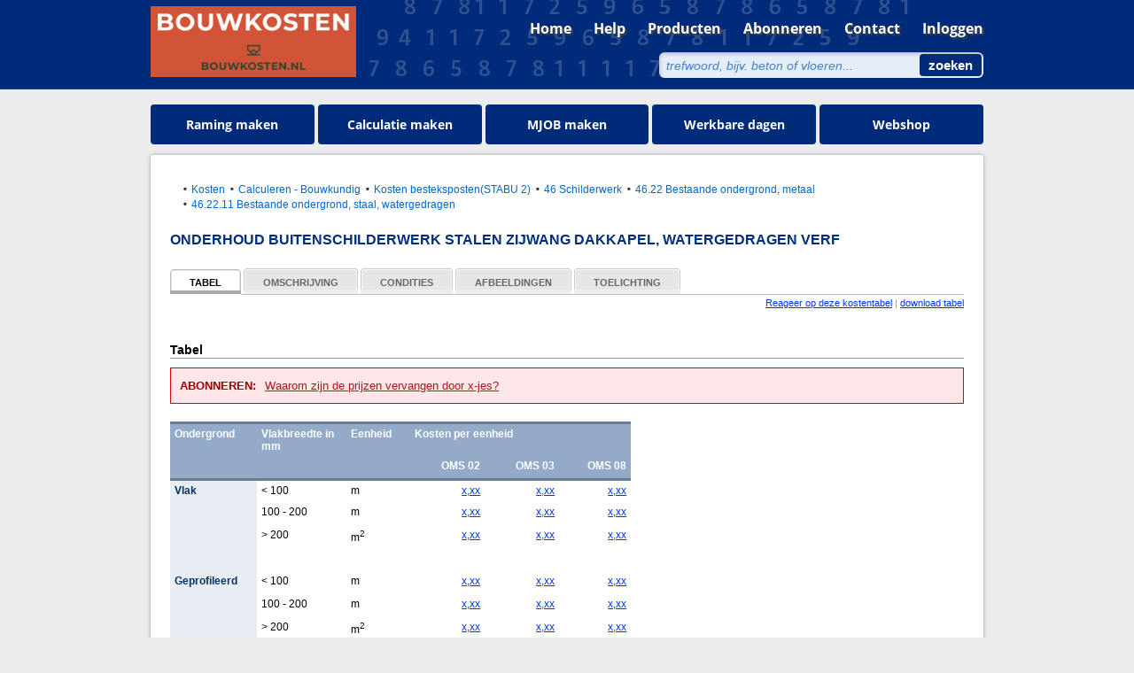

--- FILE ---
content_type: text/html; charset=utf-8
request_url: https://www.bouwkosten.nl/Calculeren_Bouwkundig/Kosten_besteksposten/Onderhoud_buitenschilderwerk_stalen_zijwang_dakkapel,_watergedragen_verf/kostengegevens-Kostenkengetallen/3666680.htm
body_size: 66255
content:

    <!doctype html public "-//w3c//dtd xhtml 1.0 strict//en" "http://www.w3.org/tr/xhtml1/dtd/xhtml1-strict.dtd">
    <html class="" xmlns="http://www.w3.org/1999/xhtml" xml:lang="en">
    <head>
<!-- Google Tag Manager -->
<script>(function(w,d,s,l,i){w[l]=w[l]||[];w[l].push({'gtm.start':
new Date().getTime(),event:'gtm.js'});var f=d.getElementsByTagName(s)[0],
j=d.createElement(s),dl=l!='dataLayer'?'&l='+l:'';j.async=true;j.src=
'https://www.googletagmanager.com/gtm.js?id='+i+dl;f.parentNode.insertBefore(j,f);
})(window,document,'script','dataLayer','GTM-KTV4HZQ');</script>
<!-- End Google Tag Manager -->

        <meta http-equiv="Content-Type" content="text/html; charset=utf-8" />
        <script type="text/javascript" src="/umbraco_client/ui/jquery.js"></script>
        <title>
            Onderhoud buitenschilderwerk stalen zijwang dakkapel, watergedragen verf - Calculeren - Bouwkundig - Kosten besteksposten
            
        </title>
        <link rel="icon" type="image/png" href="/media/4431/favicon.png" />
        <meta name="keywords" content="omschrijving voor een beschrijving van de schildersystemen volgens 'basisverf- en glasbestek 2020 voor nieuwbouw- en onderhoudswerkzaamheden' zie de toelichting uitgangspunten alle omschreven werkzaamheden moeten ononderbroken kunnen worden uitgevoerd onder normale werkomstandigheden onderhoud buitenschilderwerk stalen zijwang dakkapel watergedragen verf" />
        <meta name="description" content="omschrijving voor een beschrijving van de schildersystemen volgens 'basisverf- en glasbestek 2020 voor nieuwbouw- en onderhoudswerkzaamheden' zie de toelichting uitgangspunten" />
        <meta name="robots" content="index, follow" />
        
        <!-- css -->
        <link type="text/css" rel="stylesheet" media="print" href="/css/css.axd?files=print.css" />
        <!-- ======= Combine CSS ========= -->
        <!--<link href="/css/css.axd?files=common.css,main.css,generalfixes.css,gxfixes.css,umbracofixes.css,main-new.css&nostrip=1" rel="stylesheet" type="text/css" />-->
        <link href="/css/css.axd?files=redesign-skin.css,common.css!,main.css,generalfixes.css,gxfixes.css,umbracofixes.css,main-new.css"
            rel="stylesheet" type="text/css" />
        
        <!-- ======= nieuwe IE specific stylesheets ========= -->
        <!--[if IE]>
<link href="/css/css.axd?files=iefixes.css,ie-new.css" rel="stylesheet" type="text/css" />
<![endif]-->
        <!--[if lte IE 6]>
<link href="/css/css.axd?files=ie6-new.css" rel="stylesheet" type="text/css" />
<![endif]-->
        <!-- /css -->
        <script language="javascript" type="text/javascript" src="/scripts/js.axd?files=general.js,swfobject.js,checkbox.js"></script>

      <!--[if IE 6]>
      <script language="javascript" type="text/javascript" src="/scripts/DD_belatedPNG_0.0.8a-min.js"></script>
      <script language="javascript" type="text/javascript">DD_belatedPNG.fix('img, .Ui-zekerweten h4, .Ui-zekerweten li'); /* string argument can be any CSS selector */</script>
      <![endif]-->
    </head>
    <body class="Ui-red">
<noscript><iframe src="https://www.googletagmanager.com/ns.html?id=GTM-KTV4HZQ"
height="0" width="0" style="display:none;visibility:hidden"></iframe></noscript>
<!-- End Google Tag Manager (noscript) -->


        
        
        <div id="mainPanel" class="clearfix" style="height: 0;">
            <form method="post" action="/virtual-kostengegevens/kostengegevens-kostenkengetallen/3666680.aspx" onsubmit="javascript:return WebForm_OnSubmit();" id="MasterTemplateForm">
<div class="aspNetHidden">
<input type="hidden" name="__VIEWSTATE" id="__VIEWSTATE" value="/wEPDwUENTM4MWRkep09c5/NUgCX9pueyrGHEPqRjqAFYRnd/4tRjqcOvnE=" />
</div>

<script type="text/javascript">
//<![CDATA[
var theForm = document.forms['MasterTemplateForm'];
if (!theForm) {
    theForm = document.MasterTemplateForm;
}
function __doPostBack(eventTarget, eventArgument) {
    if (!theForm.onsubmit || (theForm.onsubmit() != false)) {
        theForm.__EVENTTARGET.value = eventTarget;
        theForm.__EVENTARGUMENT.value = eventArgument;
        theForm.submit();
    }
}
//]]>
</script>


<script src="/WebResource.axd?d=FqXySPKygw_xpnmPpQ1t6LiL5PmOIidl0Ew8vaZbBUwLK6Er-oE34wjnfczaSeTvufUjmbfmNDyQDpcSyqdSYODDTu-bEMrt3TrScwDU9-g1&amp;t=638901613900000000" type="text/javascript"></script>


<script src="/WebResource.axd?d=Fl6QntxqM150uViZoguabi3skQsFBCnuCulvs4PbM9PKiu7JAdq1ahy04YWztnCfeIsoISoQEAEvYR3xfS5W7pwm7ppJc9VCuAALckNhez81&amp;t=638901613900000000" type="text/javascript"></script>
<script type="text/javascript">
//<![CDATA[
function WebForm_OnSubmit() {
if (typeof(ValidatorOnSubmit) == "function" && ValidatorOnSubmit() == false) return false;
return true;
}
//]]>
</script>

            <div id="v2-header" class="clearfix">
                <div class="wrapper">
                    <div class="header_left">
                        <a href="/">
                            <!-- *********** logo linksboven bouwkosten.nl -->
                             <img src="/media/4433/IGG_kop-bouwkosten.png" alt="logo" title="logo" width="auto" height="80" /></a></div>
                    <div class="header_right">
                        <ul class="mainnav clearfix textshadow">
                            <li><a href="http://www.bouwkosten.nl" alt="Ga naar de homepagina toe." title="Ga naar de homepagina toe." target="_self">Home</a></li><li><a href="/help/faq.aspx" alt="Hier vindt u handleidingen, uitleg over het gebruik van deze website en overzicht van de meest gestelde vragen." title="Hier vindt u handleidingen, uitleg over het gebruik van deze website en overzicht van de meest gestelde vragen." target="_self">Help</a></li><li><a href="https://shop.bouwkosten.nl" alt="Bekijk het overzicht van al onze producten." title="Bekijk het overzicht van al onze producten." target="_blank">Producten</a></li><li><a href="https://shop.bouwkosten.nl/shopping/product-detail/bouwkosten" alt="Bekijk op welke producten van deze website u een abonnement af kan sluiten." title="Bekijk op welke producten van deze website u een abonnement af kan sluiten." target="_self">Abonneren</a></li><li><a href="/contact.aspx" alt="Hier vindt u onze contactgegevens." title="Hier vindt u onze contactgegevens." target="_blank">Contact</a></li><li><a href="https://login.bouwkosten.nl/Home/Login" alt="Log in op deze website." title="Log in op deze website." target="_self">Inloggen</a></li>
                        </ul>
                        <div class="searchform clearfix">
                            <div class="ieShadow">
                            </div>
                            <input id="bigsearchInputValue" name="q" onkeypress="return checkEnter(event,false);"
                                value="trefwoord, bijv. beton of vloeren..." onfocus="if(this.value == 'trefwoord, bijv. beton of vloeren...') { this.value = ''; }"
                                onblur="if(this.value == '') { this.value = 'trefwoord, bijv. beton of vloeren...'; }"
                                type="text">
                            <input onclick="var searchInput=document.getElementById('bigsearchInputValue').value;if(searchInput != 'trefwoord, bijv. beton of vloeren...')window.location.href='/zoeken.aspx?question='+HTMLEncode(searchInput);return false;"
                                value="zoeken" type="submit">
                        </div>
                    </div>
                </div>
                <ul class="tabbuttons clearfix">
                    <li><a href="https://shop.bouwkosten.nl/shopping/product-detail/ramingsprogramma-bouwkosten" alt="Meer weten over het ramingsprogramma? Ga dan naar deze pagina toe." title="Meer weten over het ramingsprogramma? Ga dan naar deze pagina toe." target="_self">Raming maken</a></li><li><a href="https://shop.bouwkosten.nl/shopping/product-detail/bouwkosten" alt="Meer weten over de calculatietool? Ga dan naar deze pagina toe." title="Meer weten over de calculatietool? Ga dan naar deze pagina toe." target="_self">Calculatie maken</a></li><li><a href="https://shop.bouwkosten.nl/shopping/product-detail/beheer-onderhoudskosten" alt="Meer weten over het meerjarenonderhoudsprogramma? Ga dan naar deze pagina toe." title="Meer weten over het meerjarenonderhoudsprogramma? Ga dan naar deze pagina toe." target="_self">MJOB maken</a></li><li><a href="https://onwerkbaarweer.nl/" alt="Eenmalig werkbare dagen aanvragen? Volg de link naar onze nieuwe website voor meer informatie." title="Eenmalig werkbare dagen aanvragen? Volg de link naar onze nieuwe website voor meer informatie." target="_blank">Werkbare dagen</a></li><li><a href="https://shop.bouwkosten.nl/home" alt="Bezoek onze webshop" title="Bezoek onze webshop" target="_blank">Webshop</a></li>
                </ul>
            </div>
            <div id="v2-maincontent" class="clearfix">
                <div class="main clearfix">
                    <!-- START OF ORIGINAL INTERNAL CONTENT -->
                    <div id="Ui-major-wrapper">
                        <div class="kostenGegevensPage">
                            <!-- mainContent -->
                            <div class="mainContent clearfix" id="Ui-main-content">
                                
<div class="mainColumn clearfix" id="Ui-main-col-broad">
<!-- mainColumn -->

<div>


<!-- start additional Javascript -->


<script type="text/javascript" charset="utf-8" src="/scripts/js.axd?files=script.aculo.us/prototype.js,script.aculo.us/scriptaculous.js,script.aculo.us/effects.js,script.aculo.us/controls.js,kostentabeldetail/generic_toggler.js,kostentabeldetail/lib.js,kostentabeldetail/kostentabel_images.js,kostentabeldetail/alert_message.js,kostentabeldetail/informatie_overdracht.js,kostentabeldetail/specificatie_tabel.js,kostentabeldetail/element_mover.js,kostentabeldetail/table_scroller.js,kostentabeldetail/mmconverter.js"></script>



<script type="text/javascript" charset="utf-8">
		var functions = $A([	function() {
						ki = new KostentabelImages();
					},
					function() {
						// start all alert messages
						$$('div.mainColumn div.alert').each(function(item) {
							new AlertMessage(item);
						});
					},
					function() {
						// start all export panes
						$$('div.mainColumn div.export').each(function(item) {
							io = new InformatieOverdracht(item);
							io.XHR_REQUEST_URL = '/zoeken/kostentabelpagina_detail/export.aspx';
							io.setDefaultParams({
								site: 'services.kosteninformatie.nl'
							});
						});
					},
					function() {
						em = new ElementMover();
						target = $$('.secColumn').pop();
						$$('.secColumnBlock').each(function(element) {
								em.move(element,target,4);
						});
					}
				]);
	    function loopFunctionsWithTimeout() {
			try
			{
			    func = functions.pop();
			    window.my_temp_func = func;
			    eval("window.my_temp_func();");
			}
			catch(err)
			{ 
			  //console.log("loopFunctionsWithTimeout failed: %s",err);
			}	
			// tail recursion
			var timeoutID = 0;
			if(functions.length > 0)
				timeoutID = window.setTimeout(loopFunctionsWithTimeout, 1);
		}
		Event.observe(window, 'load', function() {
			// start all specificatie tabellen
			$$('div.tableContainer table.specificatie-tabel').each(function(item) {
				functions.push(function() {
					mmc = new MMConverter(item);			
					st = new SpecificatieTabel(27,item);					
					st.SPECIFICATIE_XHR_URL='/zoeken/kostentabelpagina_detail/getspecificatietabel.aspx';
					st.CONTENT_LOADING_TEXT='<span>Een moment a.u.b. <img src="/media/static/indicator-blue.gif" alt="gegevens worden opgehaald" /></span>';
					st.setDefaultParams({ swh_identifier : '',
loggedin : 'false',
username : '',
site : 'services.kosteninformatie.nl'
			});				
				});
			});
			functions.push(function() {
				// start specificatie tabel navigation
				ts = new TableScroller('div.tableContainer table.table-scroller');
			});
			loopFunctionsWithTimeout();
		});
		
		function hideKtContent(divToShow)
		{
            
            try 
            {
                if (divToShow == "id_kt-recepten")
                {	
                        $$('.next_table')[0].style.visibility = "visible";
                        $$('.previous_table')[0].style.visibility = "visible";
                }
                else
                {	
                        $$('.next_table')[0].style.visibility = "hidden";
                        $$('.previous_table')[0].style.visibility = "hidden";
                }
            }
            catch (err) {}
            // Grab all elements that have tagname input
            var inputArr = document.getElementsByTagName("div");

            // Loop through those elements and alert to user
            for (var i = 0; i < inputArr.length; i++)
            {
                //Hier div's met "id_" prefix op display = 'none' zetten, daarna specifieke div op display block zetten.
                if ((inputArr[i].id.substr(0,3) == "id_") && (inputArr[i].id != divToShow)) 
                  document.getElementById(inputArr[i].id).style.display = 'none';
                if ((inputArr[i].id.substr(0,3) == "id_") && (inputArr[i].id == divToShow))
                  document.getElementById(inputArr[i].id).style.display = 'inline';
                if ((inputArr[i].id.substr(0,3) == "id_") && (inputArr[i].id == "id_kt-tabelcondities") && (divToShow == "id_kt-recepten"))
                  document.getElementById(inputArr[i].id).style.display = 'inline';                  

            }   
            //document.getElementsById(divToShow).diplay = 'block';            
   		}  		
</script>

<!-- end additional Javascript -->
<div id="divBreadCrumb">
    <ul class="breadcrumb clearfix">
        <li><a class=navigation href="/kostenkengetallen.aspx">Kosten</a></li><li><a class=navigation href="/kostenkengetallen.aspx">Calculeren - Bouwkundig</a></li><li><a class=navigation href="/zoeken.aspx?&secondnavigation=Kostenkengetallen&product=CBB&tabeldeel=10335&classificatie=STABU 2">Kosten besteksposten(STABU 2)</a></li><li><a class=navigation href="/zoeken.aspx?&secondnavigation=Kostenkengetallen&product=CBB&tabeldeel=10335&classificatie=STABU 2&detClassificatie=46 Schilderwerk">46 Schilderwerk</a></li><li><a class=navigation href="/zoeken.aspx?&secondnavigation=Kostenkengetallen&product=CBB&tabeldeel=10335&classificatie=STABU 2&detClassificatie=46.22 Bestaande ondergrond, metaal">46.22 Bestaande ondergrond, metaal</a></li><li><a class=navigation href="/zoeken.aspx?&secondnavigation=Kostenkengetallen&product=CBB&tabeldeel=10335&classificatie=STABU 2&detClassificatie=46.22.11 Bestaande ondergrond, staal, watergedragen">46.22.11 Bestaande ondergrond, staal, watergedragen</a></li>
    </ul>
    <div align="right">
        
        
    </div>
</div>


<!-- start services.kosteninformatie.nl page -->



<div id="proxydiv">
    <script language="javascript" type="text/javascript">
      
			function hidediv() { 
				if (document.getElementById) { 
					document.getElementById('hideshow').style.display = 'none';
					document.getElementById('searchresults_div').visibility = 'visible';
					document.getElementById('searchresults_big_div').style.visibility = 'visible';
					document.getElementById('mainPanel').style.visibility = 'visible';
					document.getElementById('mainPanel').style.width = '960px';

					document.getElementById('kt-feedback').style.display = 'inline';
					document.getElementById('divExternalLinks').style.display = 'inline';
					document.getElementById('divFooter').style.display = 'inline';
					document.getElementById('divExport').style.display = 'inline';
					document.getElementById('divInfoBlock1').style.display = 'inline';
					document.getElementById('divInfoBlock2').style.display = 'inline';
				} 
			} 

			function showdiv() { 
				if (document.getElementById) { 
					document.getElementById('hideshow').style.display = 'block';
					document.getElementById('hideshow').style.visibility = 'visible';
					document.getElementById('searchresults_div').style.visibility = 'hidden';
					document.getElementById('searchresults_big_div').style.visibility = 'hidden';
					document.getElementById('mainPanel').style.visibility = 'hidden';
					document.getElementById('mainPanel').style.width = '100%';

					document.getElementById('mainPanel').style.height = document.getElementById('tblContent').getHeight() + 50;
					document.getElementById('hideshow').style.height = document.getElementById('tblContent').getHeight() + 50;
					document.getElementById('hideshow').style.left = '0px';

					
					document.getElementById('kt-feedback').style.display = 'none';
					document.getElementById('divExternalLinks').style.display = 'none';
					document.getElementById('divFooter').style.display = 'none';
					document.getElementById('divExport').style.display = 'none';
					document.getElementById('divInfoBlock1').style.display = 'none';
					document.getElementById('divInfoBlock2').style.display = 'none';
				} 
			}
		
    </script><style type="text/css">
      #logokopie
      {
      _position:absolute;
      _top:-55px;
      margin-top:-60px;
      _margin-top: 0px;
      }
      #backbutton
      {
      _position:absolute;
      _left:750px;
      }
    </style><script>
      
            //document.getElementById("divBreadCrumb").innerHTML = '<div id="breadcrumb_Element_SfB_1" style="display:none" align="right"><a href="/web/show/applications/id=46015?product=CBB&tabeldeel=10335&classificatie=Element (SfB 1)&detClassificatie=3.7.2.0+Algemeen+(verzamelniveau)" class="navigation" title="3.7.2.0 Algemeen (verzamelniveau)"><img src="/static/default/img/btn_terug.gif" border="0" /></a><br />&nbsp;</div><div id="breadcrumb_Materiaal_SfB_3" style="display:none" align="right"><a href="/web/show/applications/id=46015?product=CBB&tabeldeel=10335&classificatie=Materiaal (SfB 3)&detClassificatie=v.8+Waterverven" class="navigation" title="v.8 Waterverven"><img src="/static/default/img/btn_terug.gif" border="0" /></a><br />&nbsp;</div><div id="breadcrumb_STABU_2" style="display:none" align="right"><a href="/web/show/applications/id=46015?product=CBB&tabeldeel=10335&classificatie=STABU 2&detClassificatie=46.22.11+Bestaande+ondergrond%2c+staal%2c+watergedragen" class="navigation" title="46.22.11 Bestaande ondergrond, staal, watergedragen"><img src="/static/default/img/btn_terug.gif" border="0" /></a><br />&nbsp;</div>';
			      //var url = document.location + "";
			      //var urlParts = url.split("-");
			      //var classificatie = urlParts[urlParts.length-1].split(".htm")[0];
				//if(document.getElementById("breadcrumb_" + classificatie))
				//{
					// Classification found. Show breadcrumb.
					//document.getElementById("breadcrumb_" + classificatie).style.display = 'block';
				//}
				//else
				//{
					// Show backbutton only if there is something to go back to. 
				//	if(history.length != 1)
				//	{
						//document.getElementById("divBreadCrumb").innerHTML = '<div align="right" style="display: block;"><a href="javascript:history.go(-1);"><img src="/media/static/default/img/btn_terug.gif" border="0" /></a><br/>&nbsp;</div>';
				//	}
				//}


     function ClearTabs(tabname)
     {
        var ele = document.getElementById('tabjes');
        var inputArr = ele .getElementsByTagName("li");

        // Loop through those elements and alert to user
        for (var i = 0; i < inputArr.length; i++)
        {
		inputItem = inputArr[i];
                inputItem.className = "";

                if ((typeof(tabname) != "undefined") && (inputItem.childNodes[0].innerHTML == tabname))
  		  inputItem.className = "Ui-current-tab";
        }
     }      
                     


    </script><!-- -= xslt -> k55 =- --><!-- kostentabel v0.74 --><h1 id="kt_title">Onderhoud buitenschilderwerk stalen zijwang dakkapel, watergedragen verf</h1>
<div id="tabjes" class="Ui-tabel-tabs-links">
  <ul class="Ui-tabel-tabs" id="inPageMenu">
    <li class="Ui-current-tab" onclick="ClearTabs(); this.className='Ui-current-tab'"><a href="#" onclick="hideKtContent('id_kt-recepten'); return false;">Tabel</a></li>
    <li onclick="ClearTabs(); this.className='Ui-current-tab'"><a href="#" onclick="hideKtContent('id_kt-description'); return false;">Omschrijving</a></li>
    <li onclick="ClearTabs(); this.className='Ui-current-tab'"><a href="#" onclick="hideKtContent('id_kt-condities'); return false;">Condities</a></li>
    <li onclick="ClearTabs(); this.className='Ui-current-tab'"><a href="#" onclick="hideKtContent('id_kt-full-images'); return false;">Afbeeldingen</a></li>
    <li onclick="ClearTabs(); this.className='Ui-current-tab'"><a href="#" onclick="hideKtContent('id_kt-overig'); return false;">Toelichting</a></li>
    <li onclick="ClearTabs(); this.className='Ui-current-tab'" style="display:none;"><a href="#" onclick="hideKtContent('id_kt-extrainfo'); return false;">Gerelateerde tabellen</a></li>
  </ul>
  <p class="Ui-tabel-links"><a href="#" onclick="hideKtContent('id_kt-feedback'); return false;">Reageer op deze kostentabel</a> | <a href="#" onclick="hideKtContent('id_kt-export'); return false;">download tabel</a></p>
</div>
<div id="id_kt-export">
  <div class="export" id="divExport">
    <div class="pane" style="display:block;">
      <h2>Download deze kostentabel</h2>
      <p>Klik op een bestand hieronder om te downloaden.</p>
      <ul>
        <li class="jpgLink"><a href="/export.aspx?exporttype=jpg&amp;productCode=CBB&amp;code=193358&amp;type=k&amp;bestandsnaam=onderhoud-buitenschilderwerk-stalen-zijwang-dakkapel,-watergedragen-verf&amp;ticket=&#xA;              ">onderhoud-buitenschilderwerk-stalen-zijwang-dakkapel,-watergedragen-verf.jpg
              </a></li>
        <li class="pdfLink"><a href="/export.aspx?exporttype=pdf&amp;productCode=CBB&amp;code=193358&amp;type=k&amp;bestandsnaam=onderhoud-buitenschilderwerk-stalen-zijwang-dakkapel,-watergedragen-verf&amp;ticket=&#xA;              ">onderhoud-buitenschilderwerk-stalen-zijwang-dakkapel,-watergedragen-verf.pdf
            </a></li>
      </ul><br><!--<form class="export_email" method="get" action="/export.aspx">
        <fieldset><input name="exporttype" type="hidden" value="email"><input name="productCode" type="hidden" value="CBB"><input name="code" type="hidden" value="193358"><input name="ticket" type="hidden" value=""><input name="bestandsnaam" type="hidden" value="onderhoudbuitenschilderwerkstalenzijwangdakkapel,watergedragenverf"></fieldset>
      </form>-->
      <p class="email_sent" style="display:none;"><img src="/static/default/img/ico_email.gif" alt="email">&nbsp;e-mail is verstuurd, <a href="#" class="restart_form">nog een e-mail versturen?</a></p>
    </div>
  </div>
</div>
<div id="id_kt-description">
  <h2 id="kt-description">Omschrijving</h2>
  <div class="infoBlock clearfix" id="divInfoBlock1">
    <div class="description clearfix">
      <p><strong>Omschrijving</strong><br>Voor een beschrijving van de schildersystemen volgens 'Basisverf- en glasbestek 2020 voor Nieuwbouw- en Onderhoudswerkzaamheden', zie de toelichting.<br><br><strong>Uitgangspunten</strong><br>Alle omschreven werkzaamheden moeten ononderbroken kunnen worden uitgevoerd onder normale werkomstandigheden.<br><br></p>
    </div>
  </div>
</div>
<div id="id_kt-recepten">
  <h2 id="kt-recepten">Tabel</h2>
  <div class="infoBlock" id="divInfoBlock2">
    <div class="alert">
      <div class="summary">
        <p><span class="alertMessage">abonneren:</span><a class="display_full" href="#">Waarom zijn de prijzen vervangen door x-jes?</a></p>
      </div>
      <div class="full" style="display: none;">
        <p><a href="#" class="hide_full">verberg venster X</a></p>
        <p><span class="alertMessage">Waarom zijn de prijzen vervangen door x-jes?</span></p><br>
        <p>U heeft inzicht in de opbouw van de tabellen. Voor inzage in de prijzen en onderliggende gegevens heeft u een abonnement nodig.</p>
        </div>
    </div>
    <div class="tableContainer">
      <div class="large_table_message" style="display:none;">
        <p class="suggestion"><strong>Deze tabel is te breed om op een pagina te tonen.</strong><br>
              Klik <a href="javascript:showdiv()">hier</a> om de kostentabel in een popup te openen of gebruik de scrollbalk onderaan.
            </p>
      </div>
      <table class="specificatie-tabel" summary="Deze tabel geeft inzage in de opbouw van de kostentabel ">
        <tr class="tableHeadertop"><th class="textLeft" style="width: 25mm;">Ondergrond</th><th class="textLeft" style="width: 26mm;">Vlakbreedte in mm</th><th class="textLeft" style="width: 18mm;">Eenheid</th><th class="textLeft" colspan="3" style="width: 42mm;">Kosten per eenheid</th></tr>
        <tr class=""><th class="textLeft" style="width: 25mm;"></th><th class="textLeft" style="width: 26mm;"></th><th class="textLeft" style="width: 18mm;"></th><th class="textRight" style="width: 21mm;">OMS 02</th><th class="textRight" style="width: 21mm;">OMS 03</th><th class="textRight" style="width: 20mm;">OMS 08</th></tr>
        <tr class="row tableHeadertop">
          <th attr1="test" style="&#xA;                      width: 25mm;&#xA;                    "><span>Vlak</span></th>
          <td style="&#xA;                  width: 26mm;&#xA;                " class="textLeft"><span class="specificatie_tekst">&lt; 100</span></td>
          <td style="&#xA;                  width: 18mm;&#xA;                " class="textLeft"><span class="specificatie_tekst">m</span></td>
          <td style="&#xA;                  width: 21mm;&#xA;                " class="textRight"><span class="specificatie_tekst"><a id="specificatie_1" href="?specificatiecode=618942&amp;productcode=CBB" class="specificatie_link" rel="nofollow">x,xx</a></span></td>
          <td style="&#xA;                  width: 21mm;&#xA;                " class="textRight"><span class="specificatie_tekst"><a id="specificatie_2" href="?specificatiecode=618948&amp;productcode=CBB" class="specificatie_link" rel="nofollow">x,xx</a></span></td>
          <td style="&#xA;                  width: 20mm;&#xA;                " class="textRight"><span class="specificatie_tekst"><a id="specificatie_3" href="?specificatiecode=618954&amp;productcode=CBB" class="specificatie_link" rel="nofollow">x,xx</a></span></td>
        </tr>
        <tr class="rowAlt">
          <th attr1="test" style="&#xA;                      width: 25mm;&#xA;                    "></th>
          <td style="&#xA;                  width: 26mm;&#xA;                " class="textLeft"><span class="specificatie_tekst">100 - 200</span></td>
          <td style="&#xA;                  width: 18mm;&#xA;                " class="textLeft"><span class="specificatie_tekst">m</span></td>
          <td style="&#xA;                  width: 21mm;&#xA;                " class="textRight"><span class="specificatie_tekst"><a id="specificatie_4" href="?specificatiecode=618943&amp;productcode=CBB" class="specificatie_link" rel="nofollow">x,xx</a></span></td>
          <td style="&#xA;                  width: 21mm;&#xA;                " class="textRight"><span class="specificatie_tekst"><a id="specificatie_5" href="?specificatiecode=618949&amp;productcode=CBB" class="specificatie_link" rel="nofollow">x,xx</a></span></td>
          <td style="&#xA;                  width: 20mm;&#xA;                " class="textRight"><span class="specificatie_tekst"><a id="specificatie_6" href="?specificatiecode=618955&amp;productcode=CBB" class="specificatie_link" rel="nofollow">x,xx</a></span></td>
        </tr>
        <tr class="row">
          <th attr1="test" style="&#xA;                      width: 25mm;&#xA;                    "></th>
          <td style="&#xA;                  width: 26mm;&#xA;                " class="textLeft"><span class="specificatie_tekst">&gt; 200</span></td>
          <td style="&#xA;                  width: 18mm;&#xA;                " class="textLeft"><span class="specificatie_tekst">m<sup>2</sup></span></td>
          <td style="&#xA;                  width: 21mm;&#xA;                " class="textRight"><span class="specificatie_tekst"><a id="specificatie_7" href="?specificatiecode=618944&amp;productcode=CBB" class="specificatie_link" rel="nofollow">x,xx</a></span></td>
          <td style="&#xA;                  width: 21mm;&#xA;                " class="textRight"><span class="specificatie_tekst"><a id="specificatie_8" href="?specificatiecode=618950&amp;productcode=CBB" class="specificatie_link" rel="nofollow">x,xx</a></span></td>
          <td style="&#xA;                  width: 20mm;&#xA;                " class="textRight"><span class="specificatie_tekst"><a id="specificatie_9" href="?specificatiecode=618956&amp;productcode=CBB" class="specificatie_link" rel="nofollow">x,xx</a></span></td>
        </tr>
        <tr class="rowAlt">
          <th attr1="test"><span></span></th>
          <td style="&#xA;                  width: 26mm;&#xA;                "></td>
          <td style="&#xA;                  width: 18mm;&#xA;                "></td>
          <td style="&#xA;                  width: 21mm;&#xA;                "></td>
          <td style="&#xA;                  width: 21mm;&#xA;                "></td>
          <td style="&#xA;                  width: 20mm;&#xA;                "></td>
        </tr>
        <tr class="row">
          <th attr1="test" style="&#xA;                      width: 25mm;&#xA;                    "><span>Geprofileerd</span></th>
          <td style="&#xA;                  width: 26mm;&#xA;                " class="textLeft"><span class="specificatie_tekst">&lt; 100</span></td>
          <td style="&#xA;                  width: 18mm;&#xA;                " class="textLeft"><span class="specificatie_tekst">m</span></td>
          <td style="&#xA;                  width: 21mm;&#xA;                " class="textRight"><span class="specificatie_tekst"><a id="specificatie_10" href="?specificatiecode=618945&amp;productcode=CBB" class="specificatie_link" rel="nofollow">x,xx</a></span></td>
          <td style="&#xA;                  width: 21mm;&#xA;                " class="textRight"><span class="specificatie_tekst"><a id="specificatie_11" href="?specificatiecode=618951&amp;productcode=CBB" class="specificatie_link" rel="nofollow">x,xx</a></span></td>
          <td style="&#xA;                  width: 20mm;&#xA;                " class="textRight"><span class="specificatie_tekst"><a id="specificatie_12" href="?specificatiecode=618957&amp;productcode=CBB" class="specificatie_link" rel="nofollow">x,xx</a></span></td>
        </tr>
        <tr class="rowAlt">
          <th attr1="test" style="&#xA;                      width: 25mm;&#xA;                    "></th>
          <td style="&#xA;                  width: 26mm;&#xA;                " class="textLeft"><span class="specificatie_tekst">100 - 200</span></td>
          <td style="&#xA;                  width: 18mm;&#xA;                " class="textLeft"><span class="specificatie_tekst">m</span></td>
          <td style="&#xA;                  width: 21mm;&#xA;                " class="textRight"><span class="specificatie_tekst"><a id="specificatie_13" href="?specificatiecode=618946&amp;productcode=CBB" class="specificatie_link" rel="nofollow">x,xx</a></span></td>
          <td style="&#xA;                  width: 21mm;&#xA;                " class="textRight"><span class="specificatie_tekst"><a id="specificatie_14" href="?specificatiecode=618952&amp;productcode=CBB" class="specificatie_link" rel="nofollow">x,xx</a></span></td>
          <td style="&#xA;                  width: 20mm;&#xA;                " class="textRight"><span class="specificatie_tekst"><a id="specificatie_15" href="?specificatiecode=618958&amp;productcode=CBB" class="specificatie_link" rel="nofollow">x,xx</a></span></td>
        </tr>
        <tr class="row">
          <th attr1="test" style="&#xA;                      width: 25mm;&#xA;                    "></th>
          <td style="&#xA;                  width: 26mm;&#xA;                " class="textLeft"><span class="specificatie_tekst">&gt; 200</span></td>
          <td style="&#xA;                  width: 18mm;&#xA;                " class="textLeft"><span class="specificatie_tekst">m<sup>2</sup></span></td>
          <td style="&#xA;                  width: 21mm;&#xA;                " class="textRight"><span class="specificatie_tekst"><a id="specificatie_16" href="?specificatiecode=618947&amp;productcode=CBB" class="specificatie_link" rel="nofollow">x,xx</a></span></td>
          <td style="&#xA;                  width: 21mm;&#xA;                " class="textRight"><span class="specificatie_tekst"><a id="specificatie_17" href="?specificatiecode=618953&amp;productcode=CBB" class="specificatie_link" rel="nofollow">x,xx</a></span></td>
          <td style="&#xA;                  width: 20mm;&#xA;                " class="textRight"><span class="specificatie_tekst"><a id="specificatie_18" href="?specificatiecode=618959&amp;productcode=CBB" class="specificatie_link" rel="nofollow">x,xx</a></span></td>
        </tr>
      </table>
    </div>
  </div>
</div>
<div id="id_kt-condities">
  <h2 id="kt-exclusief">Exclusief</h2>
  <div class="infoBlock clearfix">
    <ul class="disc">
      <li>klimtijden;</li>
      <li>steigerwerk.</li>
    </ul>
  </div>
</div>
<div id="id_kt-full-images">
  <h2 id="kt-full-images">Afbeeldingen</h2>
  <div class="full-images infoBlock clearfix"><a href="#" class="scroll_left" style="display: none;"><img src="/static/default/img/but_table_nav_prev.gif"></a><div class="images clearfix">
      <div class="container">
        <div class="image"><a href="/static/default/img/fragmentimages/300px/gc42005.gif" title="Afbeelding gc42005.gif"><img src="/static/default/img/fragmentimages/200px/gc42005.gif" rel="/static/default/img/fragmentimages/130px/gc42005.gif"></a></div>
      </div>
    </div><a href="#" class="scroll_right" style="display: none;"><img src="/static/default/img/but_table_nav_next.gif"></a><div id="kt-fullsize-image" class="large-image clearfix" style="display: none;"></div>
  </div>
</div>
<div id="id_kt-overig">
      <h2 id="kt-overig">Toelichting</h2><div class="infoBlock overig clearfix"><p>Er zijn geen toelichtingen.</p></div>
    </div>
<div id="id_kt-extrainfo">
      
    </div>
<div id="hideshow" style="position:absolute;left:0px; top: 66px;margin:0px;width:100%;height:100%;visibility:hidden;background-color:white;">
  <div id="logokopie" style="margin-left: 3px;"><img src="/media/static/default/img/logo.gif"></div>
  <div id="backbutton" style="float:right;margin-top:-35px; margin-right: 5px;"><a href="javascript:hidediv()"><img src="/media/static/default/img/btn_terug.gif" alt="Terug naar het vorige scherm" border="0"></a></div>
  <h1 style="margin-top:30px;margin-left: 8px;">Onderhoud buitenschilderwerk stalen zijwang dakkapel, watergedragen verf</h1>
  <div class="infoBlock" id="test">
    <div class="tableContainer">
      <table id="tblContent" class="specificatie-tabel-kopie" summary="Deze tabel geeft inzage in de opbouw van de kostentabel ">
        <tr class="tableHeadertop"><th class="textLeft" style="width: 25mm;">Ondergrond</th><th class="textLeft" style="width: 26mm;">Vlakbreedte in mm</th><th class="textLeft" style="width: 18mm;">Eenheid</th><th class="textLeft" colspan="3" style="width: 42mm;">Kosten per eenheid</th></tr>
        <tr class=""><th class="textLeft" style="width: 25mm;"></th><th class="textLeft" style="width: 26mm;"></th><th class="textLeft" style="width: 18mm;"></th><th class="textRight" style="width: 21mm;">OMS 02</th><th class="textRight" style="width: 21mm;">OMS 03</th><th class="textRight" style="width: 20mm;">OMS 08</th></tr>
        <tr class="row tableHeadertop">
          <th attr1="test" style="&#xA;                      width: 25mm;&#xA;                    "><span>Vlak</span></th>
          <td style="&#xA;                  width: 26mm;&#xA;                " class="textLeft"><span class="specificatie_tekst">&lt; 100</span></td>
          <td style="&#xA;                  width: 18mm;&#xA;                " class="textLeft"><span class="specificatie_tekst">m</span></td>
          <td style="&#xA;                  width: 21mm;&#xA;                " class="textRight"><span class="specificatie_tekst"><a id="specificatie_1" href="?specificatiecode=618942&amp;productcode=CBB" class="specificatie_link" rel="nofollow">x,xx</a></span></td>
          <td style="&#xA;                  width: 21mm;&#xA;                " class="textRight"><span class="specificatie_tekst"><a id="specificatie_2" href="?specificatiecode=618948&amp;productcode=CBB" class="specificatie_link" rel="nofollow">x,xx</a></span></td>
          <td style="&#xA;                  width: 20mm;&#xA;                " class="textRight"><span class="specificatie_tekst"><a id="specificatie_3" href="?specificatiecode=618954&amp;productcode=CBB" class="specificatie_link" rel="nofollow">x,xx</a></span></td>
        </tr>
        <tr class="rowAlt">
          <th attr1="test" style="&#xA;                      width: 25mm;&#xA;                    "></th>
          <td style="&#xA;                  width: 26mm;&#xA;                " class="textLeft"><span class="specificatie_tekst">100 - 200</span></td>
          <td style="&#xA;                  width: 18mm;&#xA;                " class="textLeft"><span class="specificatie_tekst">m</span></td>
          <td style="&#xA;                  width: 21mm;&#xA;                " class="textRight"><span class="specificatie_tekst"><a id="specificatie_4" href="?specificatiecode=618943&amp;productcode=CBB" class="specificatie_link" rel="nofollow">x,xx</a></span></td>
          <td style="&#xA;                  width: 21mm;&#xA;                " class="textRight"><span class="specificatie_tekst"><a id="specificatie_5" href="?specificatiecode=618949&amp;productcode=CBB" class="specificatie_link" rel="nofollow">x,xx</a></span></td>
          <td style="&#xA;                  width: 20mm;&#xA;                " class="textRight"><span class="specificatie_tekst"><a id="specificatie_6" href="?specificatiecode=618955&amp;productcode=CBB" class="specificatie_link" rel="nofollow">x,xx</a></span></td>
        </tr>
        <tr class="row">
          <th attr1="test" style="&#xA;                      width: 25mm;&#xA;                    "></th>
          <td style="&#xA;                  width: 26mm;&#xA;                " class="textLeft"><span class="specificatie_tekst">&gt; 200</span></td>
          <td style="&#xA;                  width: 18mm;&#xA;                " class="textLeft"><span class="specificatie_tekst">m<sup>2</sup></span></td>
          <td style="&#xA;                  width: 21mm;&#xA;                " class="textRight"><span class="specificatie_tekst"><a id="specificatie_7" href="?specificatiecode=618944&amp;productcode=CBB" class="specificatie_link" rel="nofollow">x,xx</a></span></td>
          <td style="&#xA;                  width: 21mm;&#xA;                " class="textRight"><span class="specificatie_tekst"><a id="specificatie_8" href="?specificatiecode=618950&amp;productcode=CBB" class="specificatie_link" rel="nofollow">x,xx</a></span></td>
          <td style="&#xA;                  width: 20mm;&#xA;                " class="textRight"><span class="specificatie_tekst"><a id="specificatie_9" href="?specificatiecode=618956&amp;productcode=CBB" class="specificatie_link" rel="nofollow">x,xx</a></span></td>
        </tr>
        <tr class="rowAlt">
          <th attr1="test"><span></span></th>
          <td style="&#xA;                  width: 26mm;&#xA;                "></td>
          <td style="&#xA;                  width: 18mm;&#xA;                "></td>
          <td style="&#xA;                  width: 21mm;&#xA;                "></td>
          <td style="&#xA;                  width: 21mm;&#xA;                "></td>
          <td style="&#xA;                  width: 20mm;&#xA;                "></td>
        </tr>
        <tr class="row">
          <th attr1="test" style="&#xA;                      width: 25mm;&#xA;                    "><span>Geprofileerd</span></th>
          <td style="&#xA;                  width: 26mm;&#xA;                " class="textLeft"><span class="specificatie_tekst">&lt; 100</span></td>
          <td style="&#xA;                  width: 18mm;&#xA;                " class="textLeft"><span class="specificatie_tekst">m</span></td>
          <td style="&#xA;                  width: 21mm;&#xA;                " class="textRight"><span class="specificatie_tekst"><a id="specificatie_10" href="?specificatiecode=618945&amp;productcode=CBB" class="specificatie_link" rel="nofollow">x,xx</a></span></td>
          <td style="&#xA;                  width: 21mm;&#xA;                " class="textRight"><span class="specificatie_tekst"><a id="specificatie_11" href="?specificatiecode=618951&amp;productcode=CBB" class="specificatie_link" rel="nofollow">x,xx</a></span></td>
          <td style="&#xA;                  width: 20mm;&#xA;                " class="textRight"><span class="specificatie_tekst"><a id="specificatie_12" href="?specificatiecode=618957&amp;productcode=CBB" class="specificatie_link" rel="nofollow">x,xx</a></span></td>
        </tr>
        <tr class="rowAlt">
          <th attr1="test" style="&#xA;                      width: 25mm;&#xA;                    "></th>
          <td style="&#xA;                  width: 26mm;&#xA;                " class="textLeft"><span class="specificatie_tekst">100 - 200</span></td>
          <td style="&#xA;                  width: 18mm;&#xA;                " class="textLeft"><span class="specificatie_tekst">m</span></td>
          <td style="&#xA;                  width: 21mm;&#xA;                " class="textRight"><span class="specificatie_tekst"><a id="specificatie_13" href="?specificatiecode=618946&amp;productcode=CBB" class="specificatie_link" rel="nofollow">x,xx</a></span></td>
          <td style="&#xA;                  width: 21mm;&#xA;                " class="textRight"><span class="specificatie_tekst"><a id="specificatie_14" href="?specificatiecode=618952&amp;productcode=CBB" class="specificatie_link" rel="nofollow">x,xx</a></span></td>
          <td style="&#xA;                  width: 20mm;&#xA;                " class="textRight"><span class="specificatie_tekst"><a id="specificatie_15" href="?specificatiecode=618958&amp;productcode=CBB" class="specificatie_link" rel="nofollow">x,xx</a></span></td>
        </tr>
        <tr class="row">
          <th attr1="test" style="&#xA;                      width: 25mm;&#xA;                    "></th>
          <td style="&#xA;                  width: 26mm;&#xA;                " class="textLeft"><span class="specificatie_tekst">&gt; 200</span></td>
          <td style="&#xA;                  width: 18mm;&#xA;                " class="textLeft"><span class="specificatie_tekst">m<sup>2</sup></span></td>
          <td style="&#xA;                  width: 21mm;&#xA;                " class="textRight"><span class="specificatie_tekst"><a id="specificatie_16" href="?specificatiecode=618947&amp;productcode=CBB" class="specificatie_link" rel="nofollow">x,xx</a></span></td>
          <td style="&#xA;                  width: 21mm;&#xA;                " class="textRight"><span class="specificatie_tekst"><a id="specificatie_17" href="?specificatiecode=618953&amp;productcode=CBB" class="specificatie_link" rel="nofollow">x,xx</a></span></td>
          <td style="&#xA;                  width: 20mm;&#xA;                " class="textRight"><span class="specificatie_tekst"><a id="specificatie_18" href="?specificatiecode=618959&amp;productcode=CBB" class="specificatie_link" rel="nofollow">x,xx</a></span></td>
        </tr>
      </table>
    </div>
  </div>
</div>
</div>

<!-- end services.kosteninformatie.nl page -->
<div id="id_kt-feedback">
    <div id="ContentPlaceHolderDefault_MasterTemplateContentPlaceHolder_ucKostenTabelDetail_14_kt_feedback" class="formContainer">
        <div class="formRow">
            <div id="ContentPlaceHolderDefault_MasterTemplateContentPlaceHolder_ucKostenTabelDetail_14_ValidationSummary" class="error" style="color:Black;display:none;">

</div>
        </div>
        <h3 class="h3Form">
            Reageren</h3>
        <div class="formRow">
            <p>
                Heeft u vragen over deze kostentabel? Of suggesties voor verbetering? Dan horen
                wij dat graag! Vul uw vraag/opmerking hieronder in. Uw bericht wordt dan rechtstreeks
                verstuurd naar
                <span id="ContentPlaceHolderDefault_MasterTemplateContentPlaceHolder_ucKostenTabelDetail_14_KostentabelOwnerName">Miriam Derksen</span>
                de beheerder van deze tabel(len). Bedankt!</p>
        </div>
        <div class="formRowAlt">
            <p>
                <label class="inline">
                    Uw naam</label><br />
                <span class="vTextField">
                    <input name="ctl00$ctl00$ctl00$ContentPlaceHolderDefault$MasterTemplateContentPlaceHolder$ucKostenTabelDetail_14$name" type="text" maxlength="250" id="ContentPlaceHolderDefault_MasterTemplateContentPlaceHolder_ucKostenTabelDetail_14_name" size="20" class="normalclass" /></span>
                &nbsp;<img src="/media/static/required.gif" alt="Dit is een verplicht veld" />
                <span id="ContentPlaceHolderDefault_MasterTemplateContentPlaceHolder_ucKostenTabelDetail_14_rfvName" style="display:none;">Naam is een verplicht veld</span>
                <span id="ContentPlaceHolderDefault_MasterTemplateContentPlaceHolder_ucKostenTabelDetail_14_rfvName1" style="display:none;">< is een ongeldig karakter</span>
            
            </p>
        </div>
        <div class="formRow">
            <p>
                <label class="inline">
                    Uw e-mailadres</label><br />
                <span class="vEmailField">
                    <input name="ctl00$ctl00$ctl00$ContentPlaceHolderDefault$MasterTemplateContentPlaceHolder$ucKostenTabelDetail_14$email" type="text" maxlength="250" id="ContentPlaceHolderDefault_MasterTemplateContentPlaceHolder_ucKostenTabelDetail_14_email" size="20" class="normalclass" /></span>
                &nbsp;<img src="/media/static/required.gif" alt="Dit is een verplicht veld" />
                <span id="ContentPlaceHolderDefault_MasterTemplateContentPlaceHolder_ucKostenTabelDetail_14_rfvEmail" style="display:none;">E-mail is een verplicht veld</span>
                <span id="ContentPlaceHolderDefault_MasterTemplateContentPlaceHolder_ucKostenTabelDetail_14_rfvEmailValid" style="display:none;">Ongeldig e-mailadres</span>
            </p>
        </div>
        <div class="formRowAlt">
            <p>
                <label class="inline">
                    Uw telefoonnummer</label><br />
                <span class="vTextField">
                    <input name="ctl00$ctl00$ctl00$ContentPlaceHolderDefault$MasterTemplateContentPlaceHolder$ucKostenTabelDetail_14$telefoon" type="text" maxlength="20" id="ContentPlaceHolderDefault_MasterTemplateContentPlaceHolder_ucKostenTabelDetail_14_telefoon" size="12" class="normalclass" /></span>
                    <span id="ContentPlaceHolderDefault_MasterTemplateContentPlaceHolder_ucKostenTabelDetail_14_rfvTelefoon" style="display:none;">< is een ongeldig karakter</span>
            
            </p>
        </div>        
        <div class="formRow">
            <p>
                <label class="inline">
                    Uw bericht</label><br />
                <span class="vLargeTextField">
                    <textarea name="ctl00$ctl00$ctl00$ContentPlaceHolderDefault$MasterTemplateContentPlaceHolder$ucKostenTabelDetail_14$messagebox" rows="10" cols="40" id="ContentPlaceHolderDefault_MasterTemplateContentPlaceHolder_ucKostenTabelDetail_14_messagebox" class="normalclass">
</textarea></span> &nbsp;<img src="/media/static/required.gif"
                            alt="Dit is een verplicht veld" />
                <span id="ContentPlaceHolderDefault_MasterTemplateContentPlaceHolder_ucKostenTabelDetail_14_rfvMessage" style="display:none;">Bericht is een verplicht veld</span>
                <span id="ContentPlaceHolderDefault_MasterTemplateContentPlaceHolder_ucKostenTabelDetail_14_rfvMessage1" style="display:none;">< is een ongeldig karakter</span>
            
            </p>
        </div>
        <div class="formRowAlt">
            <p>
                <script src="https://www.google.com/recaptcha/api.js"></script> 
                <script type="text/javascript">
                    Array.prototype.reduce = function (callback, initialVal) {
                        var accumulator = (initialVal === undefined) ? undefined : initialVal;
                        for (var i = 0; i < this.length; i++) {
                            if (accumulator !== undefined)
                                accumulator = callback.call(undefined, accumulator, this[i], i, this);
                            else
                                accumulator = this[i];
                        }
                        return accumulator;
                    };

                    function onSubmit() {
                        __doPostBack('ctl00$ctl00$ctl00$ContentPlaceHolderDefault$MasterTemplateContentPlaceHolder$ucKostenTabelDetail_14$submit','')
                    }
                </script>

                <button class="g-recaptcha"
                        data-sitekey="6LeL4ykhAAAAAB946ytIKGWBTOBQtOC0SUYXM5Vz"
                        data-callback='onSubmit'
                        data-action='submit'>
                    Verstuur
                </button>

                </p>
        </div>
        <div class="formRow">
            <p>
                <b>
                    <img src="/media/static/required.gif" alt="Verplicht" />&nbsp;Dit is een verplicht
                    veld.</b></p>
        </div>
    </div>
</div>

<script type="text/javascript">
    //TODO, REMOVE For testing purposes only!!
    hideKtContent('id_kt-recepten');
</script>


</div>
<!-- /mainColumn -->
</div>

<!-- Nodig om kostentabel niet te laten hangen op javascript -->
<div id="searchresults_div" class="searchResult"></div>
<div id="searchresults_big_div" class="searchResultBig"></div>
<!--  -->

                            </div>
                            <!-- /mainContent -->
                        </div>
                    </div>
                    <!-- END OF ORIGINAL INTERNAL CONTENT -->
                </div>
            </div>
            <div id="v2-footer" class="clearfix">
                <div class="wrapper">
                    <ul class="sitemap clearfix">
                        <li><h3>Snel naar</h3><ul><li><a href="/help/faq.aspx" alt="Vragen? Hieronder staan de meest-gestelde vragen." title="Vragen? Hieronder staan de meest-gestelde vragen." target="_self">FAQ</a></li><li><a href="/sitemap.aspx" alt="De sitemap van deze site." title="De sitemap van deze site." target="_self">Sitemap</a></li></ul></li><li><h3>Service Desk</h3><ul><li><a href="/contact.aspx" alt="Specifieke problemen met uw product? Neem dan contact op met ons expertisecentrum" title="Specifieke problemen met uw product? Neem dan contact op met ons expertisecentrum" target="_blank">Expertisecentrum Bouwkosten</a></li><li><a href="tel:+31850130471" alt="Bel direct met het expertisecentrum." title="Bel direct met het expertisecentrum." target="_self">Telefoon: +31 (0)85 01 30 471</a></li><li><a href="mailto:bouwkosten@igg.nl" alt="Stuur een e-mail voor meer informatie over abonnementen en tarieven." title="Stuur een e-mail voor meer informatie over abonnementen en tarieven." target="_self">E-mail: bouwkosten@igg.nl</a></li></ul></li><li><h3>Volg ons via</h3><ul><li><a href="https://www.linkedin.com/groups/3962482/" alt="Volg ons via Linkedin" title="Volg ons via Linkedin" target="_blank">LinkedIn Groep</a></li><li><a href="https://nl.linkedin.com/company/bouwkosten-nl" alt="Volg ons bedrijf Bouwkosten.nl BV via Linkedin" title="Volg ons bedrijf Bouwkosten.nl BV via Linkedin" target="_blank">LinkedIn Company</a></li></ul></li><li><h3>Informatie</h3><ul><li><a href="https://shop.bouwkosten.nl/content/terms-condition" alt="Op deze pagina vindt u een overzicht van voorwaarden van Bouwkosten.nl" title="Op deze pagina vindt u een overzicht van voorwaarden van Bouwkosten.nl" target="_blank">Algemene voorwaarden</a></li><li><a href="https://shop.bouwkosten.nl/content/privacy-policy" alt="Volg de (externe) link voor meer informatie." title="Volg de (externe) link voor meer informatie." target="_blank">Disclaimer</a></li><li><a href="https://shop.bouwkosten.nl/content/privacy-policy" alt="Volg de (externe) link voor meer informatie." title="Volg de (externe) link voor meer informatie." target="_blank">Privacy- en Cookiebeleid</a></li><li><a href="https://www.igg.nl/over-igg/" alt="Meer informatie over de IGG Groep BV." title="Meer informatie over de IGG Groep BV." target="_blank">Over ons</a></li></ul></li>
                    </ul>
                </div>
                <div class="logostrip clearfix">                    
					
<table border="0" cellspacing="0" cellpadding="0" align="center"
style="width: 100%; height: 80px;">
<tbody>
<tr>
<td valign="middle"
style="width: 66%; background-color: #39412e; border: 1px solid #39412e;">
<a href="https://www.igg.nl" target="blank"
title="Ga naar de website van IGG bouweconomie toe."><img src="/media/4432/IGG_footer_816x45.jpg" width="816" height="45" alt="test" style="float: right;"/></a><br />
</td>
<td valign="middle"
style="width: 32%; background-color: #9aa08f; border: 1px solid #9aa08f;">
<p style="color: #39412e; font-size: 66%; margin-left: 5px;"><a
style="text-decoration: none; color: #39412e;"
href="https://www.gwwkosten.nl/" target="_blank"
title="Ga naar de website GWWkosten toe.">GWWKOSTEN.NL</a><br />
 <a style="text-decoration: none; color: #39412e;"
href="https://www.beheerenonderhoudkosten.nl/" target="_blank"
title="Ga naar de website BeheerEnOnderhoudkosten toe.">BEHEERENONDERHOUDKOSTEN.NL</a><br />
 <a style="text-decoration: none; color: #39412e;"
href="https://www.exploitatiewijzer.nl/" target="_blank"
title="Ga naar de website Exploitatiekosten toe.">EXPLOITATIEKOSTEN.NL</a><br />
 <a style="text-decoration: none; color: #39412e;"
href="https://www.taxaromonline.nl/" target="_blank"
title="Ga naar de website Taxaromonline toe.">TAXAROMONLINE.NL</a><br />
 <a style="text-decoration: none; color: #39412e;"
href="https://www.bouwkostenkompas.nl" target="_blank"
title="Ga naar de website Bouwkostenkompas toe.">BOUWKOSTENKOMPAS.NL</a></p>
</td>
</tr>
</tbody>
</table>
                    
                </div>
            </div>
            
            
<script type="text/javascript">
//<![CDATA[
var Page_ValidationSummaries =  new Array(document.getElementById("ContentPlaceHolderDefault_MasterTemplateContentPlaceHolder_ucKostenTabelDetail_14_ValidationSummary"));
var Page_Validators =  new Array(document.getElementById("ContentPlaceHolderDefault_MasterTemplateContentPlaceHolder_ucKostenTabelDetail_14_rfvName"), document.getElementById("ContentPlaceHolderDefault_MasterTemplateContentPlaceHolder_ucKostenTabelDetail_14_rfvName1"), document.getElementById("ContentPlaceHolderDefault_MasterTemplateContentPlaceHolder_ucKostenTabelDetail_14_rfvEmail"), document.getElementById("ContentPlaceHolderDefault_MasterTemplateContentPlaceHolder_ucKostenTabelDetail_14_rfvEmailValid"), document.getElementById("ContentPlaceHolderDefault_MasterTemplateContentPlaceHolder_ucKostenTabelDetail_14_rfvTelefoon"), document.getElementById("ContentPlaceHolderDefault_MasterTemplateContentPlaceHolder_ucKostenTabelDetail_14_rfvMessage"), document.getElementById("ContentPlaceHolderDefault_MasterTemplateContentPlaceHolder_ucKostenTabelDetail_14_rfvMessage1"));
//]]>
</script>

<script type="text/javascript">
//<![CDATA[
var ContentPlaceHolderDefault_MasterTemplateContentPlaceHolder_ucKostenTabelDetail_14_ValidationSummary = document.all ? document.all["ContentPlaceHolderDefault_MasterTemplateContentPlaceHolder_ucKostenTabelDetail_14_ValidationSummary"] : document.getElementById("ContentPlaceHolderDefault_MasterTemplateContentPlaceHolder_ucKostenTabelDetail_14_ValidationSummary");
ContentPlaceHolderDefault_MasterTemplateContentPlaceHolder_ucKostenTabelDetail_14_ValidationSummary.headertext = "<span class=\'alertMessage\'>Let op:</span>Er ontbreekt iets bij de door u ingevoerde gegevens, kijk a.u.b. de fouten na.";
var ContentPlaceHolderDefault_MasterTemplateContentPlaceHolder_ucKostenTabelDetail_14_rfvName = document.all ? document.all["ContentPlaceHolderDefault_MasterTemplateContentPlaceHolder_ucKostenTabelDetail_14_rfvName"] : document.getElementById("ContentPlaceHolderDefault_MasterTemplateContentPlaceHolder_ucKostenTabelDetail_14_rfvName");
ContentPlaceHolderDefault_MasterTemplateContentPlaceHolder_ucKostenTabelDetail_14_rfvName.controltovalidate = "ContentPlaceHolderDefault_MasterTemplateContentPlaceHolder_ucKostenTabelDetail_14_name";
ContentPlaceHolderDefault_MasterTemplateContentPlaceHolder_ucKostenTabelDetail_14_rfvName.errormessage = "Naam is een verplicht veld";
ContentPlaceHolderDefault_MasterTemplateContentPlaceHolder_ucKostenTabelDetail_14_rfvName.display = "Dynamic";
ContentPlaceHolderDefault_MasterTemplateContentPlaceHolder_ucKostenTabelDetail_14_rfvName.evaluationfunction = "RequiredFieldValidatorEvaluateIsValid";
ContentPlaceHolderDefault_MasterTemplateContentPlaceHolder_ucKostenTabelDetail_14_rfvName.initialvalue = "";
var ContentPlaceHolderDefault_MasterTemplateContentPlaceHolder_ucKostenTabelDetail_14_rfvName1 = document.all ? document.all["ContentPlaceHolderDefault_MasterTemplateContentPlaceHolder_ucKostenTabelDetail_14_rfvName1"] : document.getElementById("ContentPlaceHolderDefault_MasterTemplateContentPlaceHolder_ucKostenTabelDetail_14_rfvName1");
ContentPlaceHolderDefault_MasterTemplateContentPlaceHolder_ucKostenTabelDetail_14_rfvName1.controltovalidate = "ContentPlaceHolderDefault_MasterTemplateContentPlaceHolder_ucKostenTabelDetail_14_name";
ContentPlaceHolderDefault_MasterTemplateContentPlaceHolder_ucKostenTabelDetail_14_rfvName1.errormessage = "Uw naam bevat een ongeldig karakter";
ContentPlaceHolderDefault_MasterTemplateContentPlaceHolder_ucKostenTabelDetail_14_rfvName1.display = "Dynamic";
ContentPlaceHolderDefault_MasterTemplateContentPlaceHolder_ucKostenTabelDetail_14_rfvName1.evaluationfunction = "RegularExpressionValidatorEvaluateIsValid";
ContentPlaceHolderDefault_MasterTemplateContentPlaceHolder_ucKostenTabelDetail_14_rfvName1.validationexpression = "^[^<]+$";
var ContentPlaceHolderDefault_MasterTemplateContentPlaceHolder_ucKostenTabelDetail_14_rfvEmail = document.all ? document.all["ContentPlaceHolderDefault_MasterTemplateContentPlaceHolder_ucKostenTabelDetail_14_rfvEmail"] : document.getElementById("ContentPlaceHolderDefault_MasterTemplateContentPlaceHolder_ucKostenTabelDetail_14_rfvEmail");
ContentPlaceHolderDefault_MasterTemplateContentPlaceHolder_ucKostenTabelDetail_14_rfvEmail.controltovalidate = "ContentPlaceHolderDefault_MasterTemplateContentPlaceHolder_ucKostenTabelDetail_14_email";
ContentPlaceHolderDefault_MasterTemplateContentPlaceHolder_ucKostenTabelDetail_14_rfvEmail.errormessage = "E-mail is een verplicht veld";
ContentPlaceHolderDefault_MasterTemplateContentPlaceHolder_ucKostenTabelDetail_14_rfvEmail.display = "Dynamic";
ContentPlaceHolderDefault_MasterTemplateContentPlaceHolder_ucKostenTabelDetail_14_rfvEmail.evaluationfunction = "RequiredFieldValidatorEvaluateIsValid";
ContentPlaceHolderDefault_MasterTemplateContentPlaceHolder_ucKostenTabelDetail_14_rfvEmail.initialvalue = "";
var ContentPlaceHolderDefault_MasterTemplateContentPlaceHolder_ucKostenTabelDetail_14_rfvEmailValid = document.all ? document.all["ContentPlaceHolderDefault_MasterTemplateContentPlaceHolder_ucKostenTabelDetail_14_rfvEmailValid"] : document.getElementById("ContentPlaceHolderDefault_MasterTemplateContentPlaceHolder_ucKostenTabelDetail_14_rfvEmailValid");
ContentPlaceHolderDefault_MasterTemplateContentPlaceHolder_ucKostenTabelDetail_14_rfvEmailValid.controltovalidate = "ContentPlaceHolderDefault_MasterTemplateContentPlaceHolder_ucKostenTabelDetail_14_email";
ContentPlaceHolderDefault_MasterTemplateContentPlaceHolder_ucKostenTabelDetail_14_rfvEmailValid.errormessage = "Ongeldig e-mailadres";
ContentPlaceHolderDefault_MasterTemplateContentPlaceHolder_ucKostenTabelDetail_14_rfvEmailValid.display = "Dynamic";
ContentPlaceHolderDefault_MasterTemplateContentPlaceHolder_ucKostenTabelDetail_14_rfvEmailValid.evaluationfunction = "RegularExpressionValidatorEvaluateIsValid";
ContentPlaceHolderDefault_MasterTemplateContentPlaceHolder_ucKostenTabelDetail_14_rfvEmailValid.validationexpression = "^.+@[^\\.].*\\.[a-zA-Z]{2,}$";
var ContentPlaceHolderDefault_MasterTemplateContentPlaceHolder_ucKostenTabelDetail_14_rfvTelefoon = document.all ? document.all["ContentPlaceHolderDefault_MasterTemplateContentPlaceHolder_ucKostenTabelDetail_14_rfvTelefoon"] : document.getElementById("ContentPlaceHolderDefault_MasterTemplateContentPlaceHolder_ucKostenTabelDetail_14_rfvTelefoon");
ContentPlaceHolderDefault_MasterTemplateContentPlaceHolder_ucKostenTabelDetail_14_rfvTelefoon.controltovalidate = "ContentPlaceHolderDefault_MasterTemplateContentPlaceHolder_ucKostenTabelDetail_14_telefoon";
ContentPlaceHolderDefault_MasterTemplateContentPlaceHolder_ucKostenTabelDetail_14_rfvTelefoon.errormessage = "Uw telefoonnummer bevat een ongeldig karakter";
ContentPlaceHolderDefault_MasterTemplateContentPlaceHolder_ucKostenTabelDetail_14_rfvTelefoon.display = "Dynamic";
ContentPlaceHolderDefault_MasterTemplateContentPlaceHolder_ucKostenTabelDetail_14_rfvTelefoon.evaluationfunction = "RegularExpressionValidatorEvaluateIsValid";
ContentPlaceHolderDefault_MasterTemplateContentPlaceHolder_ucKostenTabelDetail_14_rfvTelefoon.validationexpression = "^[^<]+$";
var ContentPlaceHolderDefault_MasterTemplateContentPlaceHolder_ucKostenTabelDetail_14_rfvMessage = document.all ? document.all["ContentPlaceHolderDefault_MasterTemplateContentPlaceHolder_ucKostenTabelDetail_14_rfvMessage"] : document.getElementById("ContentPlaceHolderDefault_MasterTemplateContentPlaceHolder_ucKostenTabelDetail_14_rfvMessage");
ContentPlaceHolderDefault_MasterTemplateContentPlaceHolder_ucKostenTabelDetail_14_rfvMessage.controltovalidate = "ContentPlaceHolderDefault_MasterTemplateContentPlaceHolder_ucKostenTabelDetail_14_messagebox";
ContentPlaceHolderDefault_MasterTemplateContentPlaceHolder_ucKostenTabelDetail_14_rfvMessage.errormessage = "Bericht is een verplicht veld";
ContentPlaceHolderDefault_MasterTemplateContentPlaceHolder_ucKostenTabelDetail_14_rfvMessage.display = "Dynamic";
ContentPlaceHolderDefault_MasterTemplateContentPlaceHolder_ucKostenTabelDetail_14_rfvMessage.evaluationfunction = "RequiredFieldValidatorEvaluateIsValid";
ContentPlaceHolderDefault_MasterTemplateContentPlaceHolder_ucKostenTabelDetail_14_rfvMessage.initialvalue = "";
var ContentPlaceHolderDefault_MasterTemplateContentPlaceHolder_ucKostenTabelDetail_14_rfvMessage1 = document.all ? document.all["ContentPlaceHolderDefault_MasterTemplateContentPlaceHolder_ucKostenTabelDetail_14_rfvMessage1"] : document.getElementById("ContentPlaceHolderDefault_MasterTemplateContentPlaceHolder_ucKostenTabelDetail_14_rfvMessage1");
ContentPlaceHolderDefault_MasterTemplateContentPlaceHolder_ucKostenTabelDetail_14_rfvMessage1.controltovalidate = "ContentPlaceHolderDefault_MasterTemplateContentPlaceHolder_ucKostenTabelDetail_14_messagebox";
ContentPlaceHolderDefault_MasterTemplateContentPlaceHolder_ucKostenTabelDetail_14_rfvMessage1.errormessage = "Uw bericht bevat een ongeldig karakter";
ContentPlaceHolderDefault_MasterTemplateContentPlaceHolder_ucKostenTabelDetail_14_rfvMessage1.display = "Dynamic";
ContentPlaceHolderDefault_MasterTemplateContentPlaceHolder_ucKostenTabelDetail_14_rfvMessage1.evaluationfunction = "RegularExpressionValidatorEvaluateIsValid";
ContentPlaceHolderDefault_MasterTemplateContentPlaceHolder_ucKostenTabelDetail_14_rfvMessage1.validationexpression = "^[^<]+$";
//]]>
</script>

<div class="aspNetHidden">

	<input type="hidden" name="__VIEWSTATEGENERATOR" id="__VIEWSTATEGENERATOR" value="CA0B0334" />
	<input type="hidden" name="__SCROLLPOSITIONX" id="__SCROLLPOSITIONX" value="0" />
	<input type="hidden" name="__SCROLLPOSITIONY" id="__SCROLLPOSITIONY" value="0" />
	<input type="hidden" name="__EVENTTARGET" id="__EVENTTARGET" value="" />
	<input type="hidden" name="__EVENTARGUMENT" id="__EVENTARGUMENT" value="" />
</div>

<script type="text/javascript">
//<![CDATA[

var Page_ValidationActive = false;
if (typeof(ValidatorOnLoad) == "function") {
    ValidatorOnLoad();
}

function ValidatorOnSubmit() {
    if (Page_ValidationActive) {
        return ValidatorCommonOnSubmit();
    }
    else {
        return true;
    }
}
        
theForm.oldSubmit = theForm.submit;
theForm.submit = WebForm_SaveScrollPositionSubmit;

theForm.oldOnSubmit = theForm.onsubmit;
theForm.onsubmit = WebForm_SaveScrollPositionOnSubmit;
//]]>
</script>
</form>
        </div>

         <script type="text/javascript">
             $(function () {
                 if ('False' == 'True') {
                     $('.header_right a[href*="login.aspx"').text('Uitloggen');
                     $('.header_right a[href*="login.aspx"').attr('title', 'Log uit.');
                     $('.header_right a[href*="login.aspx"').attr('href', '/login.aspx?logout=true');
                 }
           });
         </script>


    </body>
    </html>
      


--- FILE ---
content_type: text/html; charset=utf-8
request_url: https://www.google.com/recaptcha/api2/anchor?ar=1&k=6LeL4ykhAAAAAB946ytIKGWBTOBQtOC0SUYXM5Vz&co=aHR0cHM6Ly93d3cuYm91d2tvc3Rlbi5ubDo0NDM.&hl=en&v=PoyoqOPhxBO7pBk68S4YbpHZ&size=invisible&sa=submit&anchor-ms=20000&execute-ms=30000&cb=le6tzcpiyd2d
body_size: 48557
content:
<!DOCTYPE HTML><html dir="ltr" lang="en"><head><meta http-equiv="Content-Type" content="text/html; charset=UTF-8">
<meta http-equiv="X-UA-Compatible" content="IE=edge">
<title>reCAPTCHA</title>
<style type="text/css">
/* cyrillic-ext */
@font-face {
  font-family: 'Roboto';
  font-style: normal;
  font-weight: 400;
  font-stretch: 100%;
  src: url(//fonts.gstatic.com/s/roboto/v48/KFO7CnqEu92Fr1ME7kSn66aGLdTylUAMa3GUBHMdazTgWw.woff2) format('woff2');
  unicode-range: U+0460-052F, U+1C80-1C8A, U+20B4, U+2DE0-2DFF, U+A640-A69F, U+FE2E-FE2F;
}
/* cyrillic */
@font-face {
  font-family: 'Roboto';
  font-style: normal;
  font-weight: 400;
  font-stretch: 100%;
  src: url(//fonts.gstatic.com/s/roboto/v48/KFO7CnqEu92Fr1ME7kSn66aGLdTylUAMa3iUBHMdazTgWw.woff2) format('woff2');
  unicode-range: U+0301, U+0400-045F, U+0490-0491, U+04B0-04B1, U+2116;
}
/* greek-ext */
@font-face {
  font-family: 'Roboto';
  font-style: normal;
  font-weight: 400;
  font-stretch: 100%;
  src: url(//fonts.gstatic.com/s/roboto/v48/KFO7CnqEu92Fr1ME7kSn66aGLdTylUAMa3CUBHMdazTgWw.woff2) format('woff2');
  unicode-range: U+1F00-1FFF;
}
/* greek */
@font-face {
  font-family: 'Roboto';
  font-style: normal;
  font-weight: 400;
  font-stretch: 100%;
  src: url(//fonts.gstatic.com/s/roboto/v48/KFO7CnqEu92Fr1ME7kSn66aGLdTylUAMa3-UBHMdazTgWw.woff2) format('woff2');
  unicode-range: U+0370-0377, U+037A-037F, U+0384-038A, U+038C, U+038E-03A1, U+03A3-03FF;
}
/* math */
@font-face {
  font-family: 'Roboto';
  font-style: normal;
  font-weight: 400;
  font-stretch: 100%;
  src: url(//fonts.gstatic.com/s/roboto/v48/KFO7CnqEu92Fr1ME7kSn66aGLdTylUAMawCUBHMdazTgWw.woff2) format('woff2');
  unicode-range: U+0302-0303, U+0305, U+0307-0308, U+0310, U+0312, U+0315, U+031A, U+0326-0327, U+032C, U+032F-0330, U+0332-0333, U+0338, U+033A, U+0346, U+034D, U+0391-03A1, U+03A3-03A9, U+03B1-03C9, U+03D1, U+03D5-03D6, U+03F0-03F1, U+03F4-03F5, U+2016-2017, U+2034-2038, U+203C, U+2040, U+2043, U+2047, U+2050, U+2057, U+205F, U+2070-2071, U+2074-208E, U+2090-209C, U+20D0-20DC, U+20E1, U+20E5-20EF, U+2100-2112, U+2114-2115, U+2117-2121, U+2123-214F, U+2190, U+2192, U+2194-21AE, U+21B0-21E5, U+21F1-21F2, U+21F4-2211, U+2213-2214, U+2216-22FF, U+2308-230B, U+2310, U+2319, U+231C-2321, U+2336-237A, U+237C, U+2395, U+239B-23B7, U+23D0, U+23DC-23E1, U+2474-2475, U+25AF, U+25B3, U+25B7, U+25BD, U+25C1, U+25CA, U+25CC, U+25FB, U+266D-266F, U+27C0-27FF, U+2900-2AFF, U+2B0E-2B11, U+2B30-2B4C, U+2BFE, U+3030, U+FF5B, U+FF5D, U+1D400-1D7FF, U+1EE00-1EEFF;
}
/* symbols */
@font-face {
  font-family: 'Roboto';
  font-style: normal;
  font-weight: 400;
  font-stretch: 100%;
  src: url(//fonts.gstatic.com/s/roboto/v48/KFO7CnqEu92Fr1ME7kSn66aGLdTylUAMaxKUBHMdazTgWw.woff2) format('woff2');
  unicode-range: U+0001-000C, U+000E-001F, U+007F-009F, U+20DD-20E0, U+20E2-20E4, U+2150-218F, U+2190, U+2192, U+2194-2199, U+21AF, U+21E6-21F0, U+21F3, U+2218-2219, U+2299, U+22C4-22C6, U+2300-243F, U+2440-244A, U+2460-24FF, U+25A0-27BF, U+2800-28FF, U+2921-2922, U+2981, U+29BF, U+29EB, U+2B00-2BFF, U+4DC0-4DFF, U+FFF9-FFFB, U+10140-1018E, U+10190-1019C, U+101A0, U+101D0-101FD, U+102E0-102FB, U+10E60-10E7E, U+1D2C0-1D2D3, U+1D2E0-1D37F, U+1F000-1F0FF, U+1F100-1F1AD, U+1F1E6-1F1FF, U+1F30D-1F30F, U+1F315, U+1F31C, U+1F31E, U+1F320-1F32C, U+1F336, U+1F378, U+1F37D, U+1F382, U+1F393-1F39F, U+1F3A7-1F3A8, U+1F3AC-1F3AF, U+1F3C2, U+1F3C4-1F3C6, U+1F3CA-1F3CE, U+1F3D4-1F3E0, U+1F3ED, U+1F3F1-1F3F3, U+1F3F5-1F3F7, U+1F408, U+1F415, U+1F41F, U+1F426, U+1F43F, U+1F441-1F442, U+1F444, U+1F446-1F449, U+1F44C-1F44E, U+1F453, U+1F46A, U+1F47D, U+1F4A3, U+1F4B0, U+1F4B3, U+1F4B9, U+1F4BB, U+1F4BF, U+1F4C8-1F4CB, U+1F4D6, U+1F4DA, U+1F4DF, U+1F4E3-1F4E6, U+1F4EA-1F4ED, U+1F4F7, U+1F4F9-1F4FB, U+1F4FD-1F4FE, U+1F503, U+1F507-1F50B, U+1F50D, U+1F512-1F513, U+1F53E-1F54A, U+1F54F-1F5FA, U+1F610, U+1F650-1F67F, U+1F687, U+1F68D, U+1F691, U+1F694, U+1F698, U+1F6AD, U+1F6B2, U+1F6B9-1F6BA, U+1F6BC, U+1F6C6-1F6CF, U+1F6D3-1F6D7, U+1F6E0-1F6EA, U+1F6F0-1F6F3, U+1F6F7-1F6FC, U+1F700-1F7FF, U+1F800-1F80B, U+1F810-1F847, U+1F850-1F859, U+1F860-1F887, U+1F890-1F8AD, U+1F8B0-1F8BB, U+1F8C0-1F8C1, U+1F900-1F90B, U+1F93B, U+1F946, U+1F984, U+1F996, U+1F9E9, U+1FA00-1FA6F, U+1FA70-1FA7C, U+1FA80-1FA89, U+1FA8F-1FAC6, U+1FACE-1FADC, U+1FADF-1FAE9, U+1FAF0-1FAF8, U+1FB00-1FBFF;
}
/* vietnamese */
@font-face {
  font-family: 'Roboto';
  font-style: normal;
  font-weight: 400;
  font-stretch: 100%;
  src: url(//fonts.gstatic.com/s/roboto/v48/KFO7CnqEu92Fr1ME7kSn66aGLdTylUAMa3OUBHMdazTgWw.woff2) format('woff2');
  unicode-range: U+0102-0103, U+0110-0111, U+0128-0129, U+0168-0169, U+01A0-01A1, U+01AF-01B0, U+0300-0301, U+0303-0304, U+0308-0309, U+0323, U+0329, U+1EA0-1EF9, U+20AB;
}
/* latin-ext */
@font-face {
  font-family: 'Roboto';
  font-style: normal;
  font-weight: 400;
  font-stretch: 100%;
  src: url(//fonts.gstatic.com/s/roboto/v48/KFO7CnqEu92Fr1ME7kSn66aGLdTylUAMa3KUBHMdazTgWw.woff2) format('woff2');
  unicode-range: U+0100-02BA, U+02BD-02C5, U+02C7-02CC, U+02CE-02D7, U+02DD-02FF, U+0304, U+0308, U+0329, U+1D00-1DBF, U+1E00-1E9F, U+1EF2-1EFF, U+2020, U+20A0-20AB, U+20AD-20C0, U+2113, U+2C60-2C7F, U+A720-A7FF;
}
/* latin */
@font-face {
  font-family: 'Roboto';
  font-style: normal;
  font-weight: 400;
  font-stretch: 100%;
  src: url(//fonts.gstatic.com/s/roboto/v48/KFO7CnqEu92Fr1ME7kSn66aGLdTylUAMa3yUBHMdazQ.woff2) format('woff2');
  unicode-range: U+0000-00FF, U+0131, U+0152-0153, U+02BB-02BC, U+02C6, U+02DA, U+02DC, U+0304, U+0308, U+0329, U+2000-206F, U+20AC, U+2122, U+2191, U+2193, U+2212, U+2215, U+FEFF, U+FFFD;
}
/* cyrillic-ext */
@font-face {
  font-family: 'Roboto';
  font-style: normal;
  font-weight: 500;
  font-stretch: 100%;
  src: url(//fonts.gstatic.com/s/roboto/v48/KFO7CnqEu92Fr1ME7kSn66aGLdTylUAMa3GUBHMdazTgWw.woff2) format('woff2');
  unicode-range: U+0460-052F, U+1C80-1C8A, U+20B4, U+2DE0-2DFF, U+A640-A69F, U+FE2E-FE2F;
}
/* cyrillic */
@font-face {
  font-family: 'Roboto';
  font-style: normal;
  font-weight: 500;
  font-stretch: 100%;
  src: url(//fonts.gstatic.com/s/roboto/v48/KFO7CnqEu92Fr1ME7kSn66aGLdTylUAMa3iUBHMdazTgWw.woff2) format('woff2');
  unicode-range: U+0301, U+0400-045F, U+0490-0491, U+04B0-04B1, U+2116;
}
/* greek-ext */
@font-face {
  font-family: 'Roboto';
  font-style: normal;
  font-weight: 500;
  font-stretch: 100%;
  src: url(//fonts.gstatic.com/s/roboto/v48/KFO7CnqEu92Fr1ME7kSn66aGLdTylUAMa3CUBHMdazTgWw.woff2) format('woff2');
  unicode-range: U+1F00-1FFF;
}
/* greek */
@font-face {
  font-family: 'Roboto';
  font-style: normal;
  font-weight: 500;
  font-stretch: 100%;
  src: url(//fonts.gstatic.com/s/roboto/v48/KFO7CnqEu92Fr1ME7kSn66aGLdTylUAMa3-UBHMdazTgWw.woff2) format('woff2');
  unicode-range: U+0370-0377, U+037A-037F, U+0384-038A, U+038C, U+038E-03A1, U+03A3-03FF;
}
/* math */
@font-face {
  font-family: 'Roboto';
  font-style: normal;
  font-weight: 500;
  font-stretch: 100%;
  src: url(//fonts.gstatic.com/s/roboto/v48/KFO7CnqEu92Fr1ME7kSn66aGLdTylUAMawCUBHMdazTgWw.woff2) format('woff2');
  unicode-range: U+0302-0303, U+0305, U+0307-0308, U+0310, U+0312, U+0315, U+031A, U+0326-0327, U+032C, U+032F-0330, U+0332-0333, U+0338, U+033A, U+0346, U+034D, U+0391-03A1, U+03A3-03A9, U+03B1-03C9, U+03D1, U+03D5-03D6, U+03F0-03F1, U+03F4-03F5, U+2016-2017, U+2034-2038, U+203C, U+2040, U+2043, U+2047, U+2050, U+2057, U+205F, U+2070-2071, U+2074-208E, U+2090-209C, U+20D0-20DC, U+20E1, U+20E5-20EF, U+2100-2112, U+2114-2115, U+2117-2121, U+2123-214F, U+2190, U+2192, U+2194-21AE, U+21B0-21E5, U+21F1-21F2, U+21F4-2211, U+2213-2214, U+2216-22FF, U+2308-230B, U+2310, U+2319, U+231C-2321, U+2336-237A, U+237C, U+2395, U+239B-23B7, U+23D0, U+23DC-23E1, U+2474-2475, U+25AF, U+25B3, U+25B7, U+25BD, U+25C1, U+25CA, U+25CC, U+25FB, U+266D-266F, U+27C0-27FF, U+2900-2AFF, U+2B0E-2B11, U+2B30-2B4C, U+2BFE, U+3030, U+FF5B, U+FF5D, U+1D400-1D7FF, U+1EE00-1EEFF;
}
/* symbols */
@font-face {
  font-family: 'Roboto';
  font-style: normal;
  font-weight: 500;
  font-stretch: 100%;
  src: url(//fonts.gstatic.com/s/roboto/v48/KFO7CnqEu92Fr1ME7kSn66aGLdTylUAMaxKUBHMdazTgWw.woff2) format('woff2');
  unicode-range: U+0001-000C, U+000E-001F, U+007F-009F, U+20DD-20E0, U+20E2-20E4, U+2150-218F, U+2190, U+2192, U+2194-2199, U+21AF, U+21E6-21F0, U+21F3, U+2218-2219, U+2299, U+22C4-22C6, U+2300-243F, U+2440-244A, U+2460-24FF, U+25A0-27BF, U+2800-28FF, U+2921-2922, U+2981, U+29BF, U+29EB, U+2B00-2BFF, U+4DC0-4DFF, U+FFF9-FFFB, U+10140-1018E, U+10190-1019C, U+101A0, U+101D0-101FD, U+102E0-102FB, U+10E60-10E7E, U+1D2C0-1D2D3, U+1D2E0-1D37F, U+1F000-1F0FF, U+1F100-1F1AD, U+1F1E6-1F1FF, U+1F30D-1F30F, U+1F315, U+1F31C, U+1F31E, U+1F320-1F32C, U+1F336, U+1F378, U+1F37D, U+1F382, U+1F393-1F39F, U+1F3A7-1F3A8, U+1F3AC-1F3AF, U+1F3C2, U+1F3C4-1F3C6, U+1F3CA-1F3CE, U+1F3D4-1F3E0, U+1F3ED, U+1F3F1-1F3F3, U+1F3F5-1F3F7, U+1F408, U+1F415, U+1F41F, U+1F426, U+1F43F, U+1F441-1F442, U+1F444, U+1F446-1F449, U+1F44C-1F44E, U+1F453, U+1F46A, U+1F47D, U+1F4A3, U+1F4B0, U+1F4B3, U+1F4B9, U+1F4BB, U+1F4BF, U+1F4C8-1F4CB, U+1F4D6, U+1F4DA, U+1F4DF, U+1F4E3-1F4E6, U+1F4EA-1F4ED, U+1F4F7, U+1F4F9-1F4FB, U+1F4FD-1F4FE, U+1F503, U+1F507-1F50B, U+1F50D, U+1F512-1F513, U+1F53E-1F54A, U+1F54F-1F5FA, U+1F610, U+1F650-1F67F, U+1F687, U+1F68D, U+1F691, U+1F694, U+1F698, U+1F6AD, U+1F6B2, U+1F6B9-1F6BA, U+1F6BC, U+1F6C6-1F6CF, U+1F6D3-1F6D7, U+1F6E0-1F6EA, U+1F6F0-1F6F3, U+1F6F7-1F6FC, U+1F700-1F7FF, U+1F800-1F80B, U+1F810-1F847, U+1F850-1F859, U+1F860-1F887, U+1F890-1F8AD, U+1F8B0-1F8BB, U+1F8C0-1F8C1, U+1F900-1F90B, U+1F93B, U+1F946, U+1F984, U+1F996, U+1F9E9, U+1FA00-1FA6F, U+1FA70-1FA7C, U+1FA80-1FA89, U+1FA8F-1FAC6, U+1FACE-1FADC, U+1FADF-1FAE9, U+1FAF0-1FAF8, U+1FB00-1FBFF;
}
/* vietnamese */
@font-face {
  font-family: 'Roboto';
  font-style: normal;
  font-weight: 500;
  font-stretch: 100%;
  src: url(//fonts.gstatic.com/s/roboto/v48/KFO7CnqEu92Fr1ME7kSn66aGLdTylUAMa3OUBHMdazTgWw.woff2) format('woff2');
  unicode-range: U+0102-0103, U+0110-0111, U+0128-0129, U+0168-0169, U+01A0-01A1, U+01AF-01B0, U+0300-0301, U+0303-0304, U+0308-0309, U+0323, U+0329, U+1EA0-1EF9, U+20AB;
}
/* latin-ext */
@font-face {
  font-family: 'Roboto';
  font-style: normal;
  font-weight: 500;
  font-stretch: 100%;
  src: url(//fonts.gstatic.com/s/roboto/v48/KFO7CnqEu92Fr1ME7kSn66aGLdTylUAMa3KUBHMdazTgWw.woff2) format('woff2');
  unicode-range: U+0100-02BA, U+02BD-02C5, U+02C7-02CC, U+02CE-02D7, U+02DD-02FF, U+0304, U+0308, U+0329, U+1D00-1DBF, U+1E00-1E9F, U+1EF2-1EFF, U+2020, U+20A0-20AB, U+20AD-20C0, U+2113, U+2C60-2C7F, U+A720-A7FF;
}
/* latin */
@font-face {
  font-family: 'Roboto';
  font-style: normal;
  font-weight: 500;
  font-stretch: 100%;
  src: url(//fonts.gstatic.com/s/roboto/v48/KFO7CnqEu92Fr1ME7kSn66aGLdTylUAMa3yUBHMdazQ.woff2) format('woff2');
  unicode-range: U+0000-00FF, U+0131, U+0152-0153, U+02BB-02BC, U+02C6, U+02DA, U+02DC, U+0304, U+0308, U+0329, U+2000-206F, U+20AC, U+2122, U+2191, U+2193, U+2212, U+2215, U+FEFF, U+FFFD;
}
/* cyrillic-ext */
@font-face {
  font-family: 'Roboto';
  font-style: normal;
  font-weight: 900;
  font-stretch: 100%;
  src: url(//fonts.gstatic.com/s/roboto/v48/KFO7CnqEu92Fr1ME7kSn66aGLdTylUAMa3GUBHMdazTgWw.woff2) format('woff2');
  unicode-range: U+0460-052F, U+1C80-1C8A, U+20B4, U+2DE0-2DFF, U+A640-A69F, U+FE2E-FE2F;
}
/* cyrillic */
@font-face {
  font-family: 'Roboto';
  font-style: normal;
  font-weight: 900;
  font-stretch: 100%;
  src: url(//fonts.gstatic.com/s/roboto/v48/KFO7CnqEu92Fr1ME7kSn66aGLdTylUAMa3iUBHMdazTgWw.woff2) format('woff2');
  unicode-range: U+0301, U+0400-045F, U+0490-0491, U+04B0-04B1, U+2116;
}
/* greek-ext */
@font-face {
  font-family: 'Roboto';
  font-style: normal;
  font-weight: 900;
  font-stretch: 100%;
  src: url(//fonts.gstatic.com/s/roboto/v48/KFO7CnqEu92Fr1ME7kSn66aGLdTylUAMa3CUBHMdazTgWw.woff2) format('woff2');
  unicode-range: U+1F00-1FFF;
}
/* greek */
@font-face {
  font-family: 'Roboto';
  font-style: normal;
  font-weight: 900;
  font-stretch: 100%;
  src: url(//fonts.gstatic.com/s/roboto/v48/KFO7CnqEu92Fr1ME7kSn66aGLdTylUAMa3-UBHMdazTgWw.woff2) format('woff2');
  unicode-range: U+0370-0377, U+037A-037F, U+0384-038A, U+038C, U+038E-03A1, U+03A3-03FF;
}
/* math */
@font-face {
  font-family: 'Roboto';
  font-style: normal;
  font-weight: 900;
  font-stretch: 100%;
  src: url(//fonts.gstatic.com/s/roboto/v48/KFO7CnqEu92Fr1ME7kSn66aGLdTylUAMawCUBHMdazTgWw.woff2) format('woff2');
  unicode-range: U+0302-0303, U+0305, U+0307-0308, U+0310, U+0312, U+0315, U+031A, U+0326-0327, U+032C, U+032F-0330, U+0332-0333, U+0338, U+033A, U+0346, U+034D, U+0391-03A1, U+03A3-03A9, U+03B1-03C9, U+03D1, U+03D5-03D6, U+03F0-03F1, U+03F4-03F5, U+2016-2017, U+2034-2038, U+203C, U+2040, U+2043, U+2047, U+2050, U+2057, U+205F, U+2070-2071, U+2074-208E, U+2090-209C, U+20D0-20DC, U+20E1, U+20E5-20EF, U+2100-2112, U+2114-2115, U+2117-2121, U+2123-214F, U+2190, U+2192, U+2194-21AE, U+21B0-21E5, U+21F1-21F2, U+21F4-2211, U+2213-2214, U+2216-22FF, U+2308-230B, U+2310, U+2319, U+231C-2321, U+2336-237A, U+237C, U+2395, U+239B-23B7, U+23D0, U+23DC-23E1, U+2474-2475, U+25AF, U+25B3, U+25B7, U+25BD, U+25C1, U+25CA, U+25CC, U+25FB, U+266D-266F, U+27C0-27FF, U+2900-2AFF, U+2B0E-2B11, U+2B30-2B4C, U+2BFE, U+3030, U+FF5B, U+FF5D, U+1D400-1D7FF, U+1EE00-1EEFF;
}
/* symbols */
@font-face {
  font-family: 'Roboto';
  font-style: normal;
  font-weight: 900;
  font-stretch: 100%;
  src: url(//fonts.gstatic.com/s/roboto/v48/KFO7CnqEu92Fr1ME7kSn66aGLdTylUAMaxKUBHMdazTgWw.woff2) format('woff2');
  unicode-range: U+0001-000C, U+000E-001F, U+007F-009F, U+20DD-20E0, U+20E2-20E4, U+2150-218F, U+2190, U+2192, U+2194-2199, U+21AF, U+21E6-21F0, U+21F3, U+2218-2219, U+2299, U+22C4-22C6, U+2300-243F, U+2440-244A, U+2460-24FF, U+25A0-27BF, U+2800-28FF, U+2921-2922, U+2981, U+29BF, U+29EB, U+2B00-2BFF, U+4DC0-4DFF, U+FFF9-FFFB, U+10140-1018E, U+10190-1019C, U+101A0, U+101D0-101FD, U+102E0-102FB, U+10E60-10E7E, U+1D2C0-1D2D3, U+1D2E0-1D37F, U+1F000-1F0FF, U+1F100-1F1AD, U+1F1E6-1F1FF, U+1F30D-1F30F, U+1F315, U+1F31C, U+1F31E, U+1F320-1F32C, U+1F336, U+1F378, U+1F37D, U+1F382, U+1F393-1F39F, U+1F3A7-1F3A8, U+1F3AC-1F3AF, U+1F3C2, U+1F3C4-1F3C6, U+1F3CA-1F3CE, U+1F3D4-1F3E0, U+1F3ED, U+1F3F1-1F3F3, U+1F3F5-1F3F7, U+1F408, U+1F415, U+1F41F, U+1F426, U+1F43F, U+1F441-1F442, U+1F444, U+1F446-1F449, U+1F44C-1F44E, U+1F453, U+1F46A, U+1F47D, U+1F4A3, U+1F4B0, U+1F4B3, U+1F4B9, U+1F4BB, U+1F4BF, U+1F4C8-1F4CB, U+1F4D6, U+1F4DA, U+1F4DF, U+1F4E3-1F4E6, U+1F4EA-1F4ED, U+1F4F7, U+1F4F9-1F4FB, U+1F4FD-1F4FE, U+1F503, U+1F507-1F50B, U+1F50D, U+1F512-1F513, U+1F53E-1F54A, U+1F54F-1F5FA, U+1F610, U+1F650-1F67F, U+1F687, U+1F68D, U+1F691, U+1F694, U+1F698, U+1F6AD, U+1F6B2, U+1F6B9-1F6BA, U+1F6BC, U+1F6C6-1F6CF, U+1F6D3-1F6D7, U+1F6E0-1F6EA, U+1F6F0-1F6F3, U+1F6F7-1F6FC, U+1F700-1F7FF, U+1F800-1F80B, U+1F810-1F847, U+1F850-1F859, U+1F860-1F887, U+1F890-1F8AD, U+1F8B0-1F8BB, U+1F8C0-1F8C1, U+1F900-1F90B, U+1F93B, U+1F946, U+1F984, U+1F996, U+1F9E9, U+1FA00-1FA6F, U+1FA70-1FA7C, U+1FA80-1FA89, U+1FA8F-1FAC6, U+1FACE-1FADC, U+1FADF-1FAE9, U+1FAF0-1FAF8, U+1FB00-1FBFF;
}
/* vietnamese */
@font-face {
  font-family: 'Roboto';
  font-style: normal;
  font-weight: 900;
  font-stretch: 100%;
  src: url(//fonts.gstatic.com/s/roboto/v48/KFO7CnqEu92Fr1ME7kSn66aGLdTylUAMa3OUBHMdazTgWw.woff2) format('woff2');
  unicode-range: U+0102-0103, U+0110-0111, U+0128-0129, U+0168-0169, U+01A0-01A1, U+01AF-01B0, U+0300-0301, U+0303-0304, U+0308-0309, U+0323, U+0329, U+1EA0-1EF9, U+20AB;
}
/* latin-ext */
@font-face {
  font-family: 'Roboto';
  font-style: normal;
  font-weight: 900;
  font-stretch: 100%;
  src: url(//fonts.gstatic.com/s/roboto/v48/KFO7CnqEu92Fr1ME7kSn66aGLdTylUAMa3KUBHMdazTgWw.woff2) format('woff2');
  unicode-range: U+0100-02BA, U+02BD-02C5, U+02C7-02CC, U+02CE-02D7, U+02DD-02FF, U+0304, U+0308, U+0329, U+1D00-1DBF, U+1E00-1E9F, U+1EF2-1EFF, U+2020, U+20A0-20AB, U+20AD-20C0, U+2113, U+2C60-2C7F, U+A720-A7FF;
}
/* latin */
@font-face {
  font-family: 'Roboto';
  font-style: normal;
  font-weight: 900;
  font-stretch: 100%;
  src: url(//fonts.gstatic.com/s/roboto/v48/KFO7CnqEu92Fr1ME7kSn66aGLdTylUAMa3yUBHMdazQ.woff2) format('woff2');
  unicode-range: U+0000-00FF, U+0131, U+0152-0153, U+02BB-02BC, U+02C6, U+02DA, U+02DC, U+0304, U+0308, U+0329, U+2000-206F, U+20AC, U+2122, U+2191, U+2193, U+2212, U+2215, U+FEFF, U+FFFD;
}

</style>
<link rel="stylesheet" type="text/css" href="https://www.gstatic.com/recaptcha/releases/PoyoqOPhxBO7pBk68S4YbpHZ/styles__ltr.css">
<script nonce="VGv-jYyh_hYVvlUrrZiW-A" type="text/javascript">window['__recaptcha_api'] = 'https://www.google.com/recaptcha/api2/';</script>
<script type="text/javascript" src="https://www.gstatic.com/recaptcha/releases/PoyoqOPhxBO7pBk68S4YbpHZ/recaptcha__en.js" nonce="VGv-jYyh_hYVvlUrrZiW-A">
      
    </script></head>
<body><div id="rc-anchor-alert" class="rc-anchor-alert"></div>
<input type="hidden" id="recaptcha-token" value="[base64]">
<script type="text/javascript" nonce="VGv-jYyh_hYVvlUrrZiW-A">
      recaptcha.anchor.Main.init("[\x22ainput\x22,[\x22bgdata\x22,\x22\x22,\[base64]/[base64]/UltIKytdPWE6KGE8MjA0OD9SW0grK109YT4+NnwxOTI6KChhJjY0NTEyKT09NTUyOTYmJnErMTxoLmxlbmd0aCYmKGguY2hhckNvZGVBdChxKzEpJjY0NTEyKT09NTYzMjA/[base64]/MjU1OlI/[base64]/[base64]/[base64]/[base64]/[base64]/[base64]/[base64]/[base64]/[base64]/[base64]\x22,\[base64]\\u003d\\u003d\x22,\x22TxNPNcKLwqDDqGgKTnA/wooaOmbDulvCnClXU8O6w7M5w4PCuH3DkmDCpzXDp0rCjCfDjcKXScKcQzAAw4A0GShpw6sRw74BBMK1LgEVbUU1NTUXwr7CsWrDjwrCu8O2w6EvwoY2w6zDisK3w4dsRMOtwpHDu8OEJw7CnmbDqsKlwqA8wookw4Q/BV7CtWBZw6cOfzrCiMOpEsO+YnnCuloyIMOawro7dW8KJ8ODw4bCuyUvwobDscKWw4vDjMOoNxtWacKCwrzCssO5ZD/Cg8Ocw7nChCfCm8OYwqHCtsKNwqJVPjjCrMKGUcOYaiLCq8KPwpnClj8fwrPDl1wcwrrCswwTwq/CoMKlwpVcw6QVwqTDicKdSsOswo3Dqidqw6sqwr93w5LDqcKtw68Xw7JjBcOaJCzDhE/DosOow4Y7w7gQw5A4w4ofQDxFA8K6CMKbwpUPCl7DpwvDicOVQ0Y1EsK+Ilxmw4sgw4HDicOqw4PCqcK0BMKFTsOKX0rDvcK2J8KVw4jCncOSNcOlwqXCl2jDqW/DrSDDgCo5HcKiB8O1XD3DgcKLG0wbw4zCsD7Cjmkywr/[base64]/wqsaXy7CiWnCjmDClFzCosOydELCiV9RbsKkeCPCjsOhw6AJDD1hYXl/FsOUw7DCicO8LnjDogQPGk4cYHLCiDNLUhUVXQUwUcKUPnvDncO3IMKYwp/DjcKsWV8+RTDCtMOYdcKrw5/Dtk3DgXnDpcOfwqrCpz9YJsKjwqfCggbCsHfCqsKNwpjDmsOKUXNrME/DmEUbfz9EI8OUworCq3h3aVZzRSHCvcKcc8OpfMOWDcK2P8OjwrtQKgXDh8OkHVTDncK/w5gCDsO/w5d4woHCtndKwojDgFU4L8O+bsOddMOgWlfCl3/DpytuwpXDuR/CqnUyFWbDkcK2OcOzcS/DrFR6KcKVwqh8MgnCigZLw5p/[base64]/w6rDtcKzwqtbwokSwqDCgQ3CpsOvc8KDwpFaTSIILMO6woUYw4bClMOWwqRGCsKbP8O5aELDosK0w4LDmivCpsKfXsOrUMO1I2UUXzIDwqxgw6lSwrbDtTvClysDJsOXWRDDg381a8OiwrLCuBhHwqfCpTJPYBHCv3vDlhB/wrJdKsOtRwlYw7UpNRFEwo7ClC/Dv8OHwoIMAcOzOsOzKsKlw483DcKvw7HDpcOuL8Knw5fChsOaLXrDqcKqw54bPUzCsgLDlQIJK8OKW20Dw7DCkFnCvMOuPnrCi35Xw61FwpDCpsOewpjDrsKPQxTCmmfCu8Kiw5/CtMOISsKCw4sXwq3CjcKPCkc5UjggIsKhwpDCrHbDrlTCnwszwot8woTCiMOON8K+LjTDn3g/WsOhwq/ChWR2Q2hnwpTDiCBPw694eX3DkjfCq0QvO8Ksw7TDh8KSw4oUIGXCocKLwrbDjMOXOsOkXMOXb8KTw6bDpmHDjwnDhcOUEMKuHDrCh3FzGMOuwpQVJsOSwpNjNcKBw4JNwoB7EsOtwobDnsKCU2Qiw7rDj8O/GCbChELCusKeUiPDjB4VJXpVw7bCs1LDkDzDhxgNWmLDnBXCnWRkWDQhw4TDiMOdfR/Dnh1fPD4xUMOiwrXCsGRPw790w6wnw6x4wqXCjcKLbg/CicKewpcEwobDoVVUw4tQHQ4JTFLCrGnCv1saw7YpXcKqPwU2w4fCqsOUwoPDhzo9BcOVw5NBS1cXwoDDo8KVwpjDhMOEw6XChMO/[base64]/Cm8O0wrTDuCTDo8Kuw6DCk8KYfEXCtl4KWMOmwr/DscKbwp9fCAAUARLCmzZIwrXCoXoww7vCusOnw5TCrMOmwobDv3HDnMOTw5LDhlPCmXDCgMKpDiRqwo1IZ1HCi8Okw6PCm1/DqXvDtMOPLyZ7wo8uw74IRA0tf1g1WwdxM8K/[base64]/Cg8KxwqoSw49ALcOmw7YqU1kYVUd6w6s8fhHDkX4Cw6XDucKISVEWYsKuW8KdFQl3wrHCplJjVRd1BMKEwrTDvDUCwodRw4FPNWHDo1DCsMK5MMKBwpnDnMOqwprDmsOeFkPCrcOqVTzCncKywq9Owo7CjcKOwrJCEcKwwodDwqR3wr7DkmMEwrJoQcOkw5wLPcOxw4/Cr8Oew4Nuwo3DvsOydMK9w659wqXClA0NGsOaw5Zqw73Cg1PCtk3DjRo5wrNST3bCtXfDqyMxwr3Dg8OsTQV4wq9lKEHCgsK1w4TCnyzDpTjDrCjCkcOqwq9/w6ETw6XCjn3CpsKTWMKww5EWRnBOw69IwoJ7eW99XsKsw4UBwqLDhQkXw4PCuXzCtX/[base64]/Dm8Kpw7PDiH97wolPR8KZOMK0NcOPwpjCv8KNa8K/[base64]/ChnvCrVgpAcO7NQ/Cr8KlwpbDuDZDwrV8TsOBM8ObwqHDkh9qw6rCuHFYw7bCjcK/wqDDgMOPwpPCmHrDpgN1w7LDji/Ck8KMHEYnw5vDjMKWITzClcK9w50EK2/DpD7CkMKAwrbCjwkuw7DCkRTCicKyw4gkwq5EwqzDrhVaRMO/w5bDikABCsODd8KJChbCgMKCWS3CqcK/w4E7woo0eULCn8Ofwo18a8K+wqUMecOvcsOydsOKOi0Yw7NGwphYw7nDtHrDkFXCscKcw4jClcKDHMKxw4PCgBDDicO+V8OgQm9lTzknO8KFwqPCkTMGw6PCoG7CqE3CrBhswp/DgcKiw7MqEHU8w4LCukLDnMOJBG0vw6dqT8KEwr0Uwpd/w77DsmTDlWp+woMlwqU5wpLDgcOEwoHDssKFw4wJacKOwqrCvQjDnsOpfQfCvH7Cn8OwBgzCtcKHY1/CoMOJwpAfJg80wo3DiEIbUsOzV8OywpvCnSbCmcK0e8OBwpTCmit8HVnCtwHCu8KNwp17w7vDl8OQw6TCrCLCg8K/[base64]/CoMKgw6xjwodUNxbDjUU+w6DCvsKzV8KWw7TCo8O6wqIsHsKbO8Ogwo8dw6d8fjESaAzDu8Otw47DpCfCi2vDt0/Ds2cjWn8daB7CkcK6alh6w6zCrsK9wqNoJMOxw7IJSTLDvlwiw4rCvsOIw77DumQOYxHClmBVwrYBF8Ovwp7CgQHDl8OTw4UGwroVw6pUw5IDwrPCpsO8w6fCgsOJLsKgw6pcw7jCuTwmX8O8HMKhw7jDq8KvwqXDlMKLIsK3w4/[base64]/Dr2TDmEJvw5gfdwXDoDgSPMOkwrTDmXQ6w7DCtsOzW0AKw4HDrMOiw4nDkMKfUxB0wrcNwqDChR45UjvDsh3CpsOowrTCqhZ5CMKvKsOGwo7Do3XClGzDusKff1kVw5FxMnDDo8OtDcOkwrXDh0jCusK6w4oMXRtGw5nChsO0wp0gw4TCrl/DjQHDoW8Pw7XDscK4w5nDpcKcw47Cm3MXw4lvO8K9cVLDoh3DqEZYwpg2IyYFTsKUw4psW08PQmTChSvCucKOZcKybWrCrBE/w79mw7LDmW13w54cTR3Ch8KEwo8vw7zDpcOGP18BwqLDt8KewrR0LsO8w6pyw7XDisO/w6cuw7l+w7zChMKMLi/Di0PCrsOsbBpbwrltdVrDnMKRcMK+w6dbwohYw4PCgMKNw7BrwqjCpMOiw6LCsE10Yy3CnsKywpvCrldGw7YqwqDCmXVRwpnCm3TDiMKXw6Akw5PDnsKqwpNIf8OJP8OAw5PDlsOowoA2cDo7w75gw4nCkDXClAYDaSoqFy/CkMKvEcOmwoV3J8KUCMKWaRpyV8OCFCADwplCw5snbcKrd8OxwqXCpEvCnAMeOsKZwr3DlxszesKkLMOTWH4mw5/DqMOGUGPCocKfw5IYaC/DicKcw5RMT8KATQXDjXxbwohswrHDp8O0ccO3wqTCiMK1wp/Ch2Jow7/CkcK4SQfDh8OPw5FvKsKcShQdLMKaTcO5w5/Dl0YEEMOzQ8ORw67CsR3CpcOycsOKIgPCjsKBLsKBw7wmXSdEacK2EcOiw5PCn8KDwrJFdsKGa8Oqw4RWw63Dh8KhQ0rDhxhlw5VFDy9pw4LDuwjCl8OjWU9mwrMISVjDqcOww7jCm8OUwpTCnsOnwozDszAewp7Cp2jDuMKKwoYeBSHDn8OBwrvCi8K6wqEBwq/DhQo0fjzDn1HCilY9SljDhD5FwqPCrQsGN8K9HDhpKcKDwqHDosOaw6/ChmtgXcKwLcKRM8Kew79wN8KERMKZw73DpnLCqMOVwoFbwpfCsjQ4C3nDlMOOwoZ9EFosw5R1w68pEcKkw4LCrDkKw6QYbT/DvMKawq9Ww53DhcOES8KPG3VcaiUjVsOMw5/DlMKXZ0Q/w6k1worDvsOkwo8sw6rDviwhw47DqDzCglPCrMKtwpkWw7vCtcKRwrEKw6fDmsOAw6rDt8OtVsO/cm7CrnkRw5vDhsODwp9dwq/Cm8OUw7wmQAfDocOqwo0awqdjwoLCgw1Nw74jwpDDjB9swphAE0DClsKMwpoNMGstwrbCi8O5NHVXLsK0wosZw5NZfgBVTsOhwpEdMWp/Qi0owpVce8Osw4hcw5sQw7bCo8KKw65TJ8KKZG7DscOow5PCvcKKw5ZnNMO5UsO/w7LCg04qVcOXw4PDuMKcw4QEw5PDn3wMIcOxIEdUG8Kaw6dVQsK9BcOaPEnCmEV6JsKqejjDh8O+ASTCgsKmw5fDosK2P8OYwpfDqUTCmcOqw7XDkBfDn1XCnMO4D8KDw5sVWwhYwqRCDV8ww4/CgsKOw7TDqMKBwpLDocKmwqF1P8KhwpjCucKkw4FifTXDoiUUBHZmw4cIw7Aawp/Cv2XDk103KFbDj8OJWX3CnA3DiMOtMjnCkcOBw47Cq8O9fUxsH1RKDMKtwpQSChXCqWxzw7bCm3cSw5pywoHDqsOdfMOgw5PDlsO2Gm/CvsK6HMKAwpY5w7XDi8KMSH/[base64]/CuMKbwpnCpMKBwr0IHsKzfsOPUMOCHmXCosOkMh5ow5fDgGxhw7kuLRdfNVQiwqHCkMOMwojCp8K9wq4Qw4sNWj8xwo5XdhDCpcOxw77Dh8OUw5fDgQLDrGMOw5rCp8KUA8KQRwXDvlTDt0TChcK9WSINUy/CrkDDqsK3wrh6SCpUw6nDmhwwNETCs1XCgBEVeQfCgMKod8OGUjZvwqVuHcK8w5tpYGQSGsOZw5TCjsOOESRqwrnDo8KxOw04acOWVcONWyvDjDQKwqDCisKdwpUrfDjDlMKPNsOQPHvCjSfDh8K0YDJ/GQfCp8K/[base64]/[base64]/Dp8K0w6x4w71Uw5wUwqNkBMOfwp1MERvCi3cOw4nCrizCu8Otw48WM0TDphpMwqJ5wqFNK8OUX8OiwrY+w7Vxw7RywqJheWTDhgPCqQDDklNaw7XDl8OtHsO9w7nCh8OMwrTDoMKWwpPDiMKTw73DsMOOEG9Wc35zwr/[base64]/CusOPAsOPwrPDqUHDtGgRw5UUwrdpwrgRFsOAB8KWw6wlXE/DpXHDoVrCp8OlcTk+FClGw4jCsnBOHsOewq1KwpgWwp3Duk/DssOuD8OZWsKXC8OZwpY/wqRfdWk2PkNlwrM9w5I+w7sxRB/Dr8KYLMK6w5ZlwprDi8Kew6zCt2lnwprChMKhAMKTwpbCv8KfKXfCj17DrMO9wrTDuMOIPsKIJT3CncKbwqzDpDTChcOJOy7CvsK2QhozwrRuw7rDgjTDtGbDicKtw5oFW1PDsVHDkcK4WcOHScOJdsOcbgzDi2VKwrZDYMOkMEV4Wih6wpLCusK6Dm/DnMKkw6jCj8OTQ11mQA7DrcKxTcOXB3wdDFAdwpLCghApw4/DnsOJWBNtwpXDqMKPw71Bwowiw7fCuBlLwrcPOShmw73DpMKhwqnCp2bDlzNafsK3BMK7wo/DjsODw6wtA1lSYB09asODYcKgGsO+KnbCocKmacOhKMK0w4jDmVjDhTM1Ox4nw4zDqsKUHjDCgMKKFmzCjMKzQyvDkyrDtVHDs13Cp8K8w4Z9w6/Ck0U6Um3DssKfd8O+wqkTVmvCm8OnDRsfw5wBCTZHH3loworDocOiwoAgwqPDhMOBQsODDsKLcQ/DjsKxLMKcMcOMw7hFcgvCg8OeHMObAsK3wr9PNRVOwrXDq0wqFMOIw7LDq8KFwo8vw5rCsDVsLXpQC8KcZsOBw5dVw48sacOpUwpQw5jCvkHDkFHCnMK9w5HCu8KIwr8Tw7plSsOhw6bCkMO4BDzCpWtAwoPDuwxYwr8hDcOvUMK/dSJWwoMqZ8OgwpbDqcKDE8K7ecK+w7RzMmLCkMKcf8KeYMKgHzIOwptfw5wLa8OVwqXClMOLwop+KMKfRzgnw6cMw5fCrF/DscK7w7YvwqLCrsKxCsK+DMKuaFJWwppyBRDDucKjB3Bjw7DCtMKLX8KufyHCvVTDvjZScsO1SMOBQcK9EMKResOeGsKpw7PCj03Du2/[base64]/VE87ckfDlSLCkcKrNiUVw6cqwr9Nw7HDq8KWw58pBsKmw5AqwqIRwrHDohrCvk7Dr8KGwqTCqAzCiMOUw4zCjRXCtMOVTcKmHQjCtDTCr2XCt8O8MloYwqXDu8OHwrVZeA8dw5DDsXnDj8OYITDCtMO/w6LClsOCwpDDncKOwp0two/Cr23CoyXCg37DvcKrNhDDrsKOBMOwbcOSPn9Qw7bCkmvDpQs/w6LCjcOzwrdWL8KEBS4gAsK8woYpwoPCu8KKLMKBLklIwo/DiT7DgGoMdwnDnsOXwrhZw7JqwqjCui7Cv8OIW8Oswp19BsOPDMKxwqDCpW47GMOkcV3CuC3CuywoYMOkw6jCtk8oacKQwo1lBMO+TDHCkMKdFMKDbsO+TAzDvcOyDcOhRk4eRnnDvMOIAMKdwrVZU2t0w6kHQsKrw4fDjsOzEMKtwolELX/Dv03Cv38DKsKCCcOww4vDsw/Ds8OXCcOGOGnCpcOkBEMkdT7CgyTDjsOuw7DDmXLDmV5Sw5lUZD4NV1hOVcKIwqnCvj/ClSHCsMO6w5Aswpxfwq8AQ8KHfMOww7lDJD0fTFzDonNEaMKJwqkGwpXCvsOHDsK3wp7DncOpwrTCnMOpDsKMwqxdTsOiw5rCvMKwwr/Dr8OFw4wZC8KcWsOLw4zDh8K/w7ZFwp7DvMORXAkuREVrwrdyEGcxw4tEw5JRYSjCrMKhw48xw5Jlf2PCmsKBQh/CoDk8wq7CosKPby7DhQYtwrbDp8KJw6rDj8KAwrsLwpsCInBSL8Knw5vCuTHCu0oTRXbDmcK3Z8KDwrLCjMOzw7rCg8Oaw5PCuQUEwrEDUMOqQsO4w6XDm0Ilwo5+bsKudcKZw6HDqMOrwpN/KsKIwoxILMKhbFVrw47CssOAwpzDmhIgf1V2VcOywq/DoyUDw4VESMKzwqUzH8Owwq/ComATwrFAwrVlwogGwo3CiHjClMKmLlvCvWfDn8KECVjCjMK4ewHChsK9YmYqw6DCrXbDkcKNU8KAY0rCo8KFw4/[base64]/[base64]/PVEgIlRewqbDhz7DjMKxw5Vlw4rDo0Q2wp1Mwop4Z1rDv8K8O8O0wr3CkMK7d8OmScO5MRV/[base64]/CmsOpwr1uwpAjwrUTbC3CvRfCqgRQHcOCFDLDoMKuMsOdbmjChcOPMsO+WEfDhsODaBvDgxHDqMOkC8KTITvDoMKiOU9PLy5ddsKRYi4Iw4J6Y8KLw5hZw6rCoHY/wonCqsK3woPDocK0RMOdVAJsGggJWyfCt8OxFxgLCMKmXmLCgsKqw6PDkDMbw4HCvcOUSnIIwog/bsKiXcOGHSrCu8Kyw70WFBnCmsKUd8K6wo47wrPDqkrCiA3Dtl5Iw4U+w7/DpMKtwphJNnPDp8OqwrHDlCpqw7rDicKZLsKGw7jDgE/[base64]/CrWfCtMKBwrnCg8KHwqPCsxJeMMO7ZTPDj8Kvw6AqOVvCmmvDuWTCpcKnwqbDlsKuw6trEBTDrxPCvh9/LsKpw7zDsTPCgzvCt3tjQcOewpYOdD42IsOrwoI8wrvDs8OVw5NUw6XDhCc2wojCmj7ChcO3wrh6a27CiQ3DpSXCtxTDi8KlwoddwrrDk14kIsOnay/DrkhqJyfDrnDDq8Osw4/CgMOjwqbCuhfCslUyX8OGwoLDlMO9OcOAwqBfwojDg8OGw7R9wolJw6JCAcKiwrpXScKEwrc8w6t7RcOzw7pqw4TCjFVfw5zCp8Kpc1fCkjRma0XCtcOGWMO+w4/Cm8O9wok2IX/DpcOWw4vDisKTXMKnCXTDrn1Xw4Ndw4vCocK9wq/ClsKvAsKVw45xwqQnwqrCrcOgPhlnaHsGwqpswptew7LCo8Kgwo7DqlvDmDPDq8KbOVzCjcKeSMKWYMKgWcOlfw/Dt8Kdw5ERw4TDmjJTPXjCvsOTw5pwccKRQhbCrxzDi1cKwrNCFiBhwrwRccOoBybClQXCncK7w79rwrxlw7zCm27CqMKowr9kw7UPwrJ0wq0objTCnMK9wqwvBMKzY8Ozwp5/cAZvODBaAcKew5M8w5/DlXpOwrrDmgI1IcKZeMKVLcKxZsKzw4RqO8OEwp4Bwq3DqQh/[base64]/esObQS3CqsOwwprDocK/YRnCuMKKw552wo4vDXtpRMO6cVRywqbCksO+SBJoSGJDJ8K+YsONM1TCgic3XcKcOMOuYkMZw73DvsKHT8Ojw4NAUUvDpH1YUErDucOTw6/DoCXCrgTDvFnCgMOKFhNFccKNTCpewp0EwrvChsOgJsKuP8KrPHxLwpnCpV8kFsK4w6PClsKsBsKWw5rDicO4S1ECJ8OEMsOCwqrCm1bDosKpV0HCo8O7bQHDrcOBRhIKwoYBwos6wp/CjHnDnMOSw6goX8OnGcKCMMK8esOSQcOZO8KeB8KtwqMNwo08wqpAwoNaBMK9VG/Ci8KxOwUDRToODMOPbMO1F8KBwogSH0HCu27DqQDDssOKw6BXETvDicK8wpfCnMOIwqzCv8OOw59RdMKHAgsIwpnCtsOrRxPDr1xkbMKkCVvDvsKNwqZ6DcKDwol+w4PCnsOZSRM/w6DCm8KnfmYZw5DCjirDiEjDs8OzB8OzeQdMw4LDqQ7DjD7DtBB7w6NfFMO1wrHDhjMZwqwgwqY2QsORwppxQjzDjg/CiMKwwpxFccKjw6dHw4Newotbw4FawoM+w6/Cg8K3OATCjGA9wqsuwqPDik7DiAh/w7Ncwr91w65zw5rDoTt8McKHWsOtw4XCg8Oqwq9FwoTDucOTwqHDlVUQw6YLw4/DrATCul3DgH7Cg3DDicOCwq/DncOZf0oawoEbwoPCnkrDiMO4w6PDlBNRC2fDjsOecG0vDMKiTyQcw5vDrSPCmcOaNnnDvcK/I8Otw7HDicO4wpbDn8Kfw7HCrGlAwqkDOcKzw5ZAw6cmwqDClh/Ck8O7aHHDtcOUbV/DqcOyX0RIEMOqQcKLwp/[base64]/Do8KdwoPCjMK6dMOTwrPClGrCkhfDnEFiwp7DmHTCvcOJLCcIHcOcw57Dk38+BRnChsO7NMOEw7zDggTDvMODDcO2OWNFTcORdsO+QiNvcMOKdMONwoTCpMKNw5LCvgVHw74Ew7rDjMOQBMKKVsKKIMOPGcOiYMKYw7PDoj/[base64]/CkwjDhzJvQinCvF/CmxDCocOpEQjCocKqw73DoHl0w5N6wrbCjQnCk8OSHcOrw4/[base64]/Cl0tkwoMARWTCtsKZw5zCvMORNVpTeMKUGSQFwoZ1NcKeWcO3W8KDwrJ/wpvDmsKDw41uw657WMKRw77CumPDnRFow6TCtcOlOsKwwr5YDlDDkDjCisOMOcO4PMOkOUXCoxcxP8K5wr7CvMOuwpQSw5fCnsKmecOPFnw+HMKeGXdYRHXDgsOCw4oAw6fDvlnDmsOfScKiw69BZsKXwpTDk8KEbDLCi2bCpcKRMMOVw4vCqVrCqRITWMKTIsKpwp/DjRzDh8KcwpvCisKJwpkUKB/Ch8OhECt5YcK5wpVOw4s4w7DDpFBswpp5wrHCoQEkWyUeBmbCn8OTZMKnUEYQw7NKc8OTwpQGfsK0wqQdw7TDll8gfMKBCFxlPcOkQGXClzTCt8ODdRDDoB87wr1yTS9Pw6/DsFLCgnB0TGtCw77CjBcZwrwhw5Jdwqo7EMKow4PCsmHDosOBwoLDp8Ohw68XO8KCwoF1w7gQwrJbdsOjLcOuw6TDnsK9w6/[base64]/Cj3DDvC7Dh2PDnGhuaTZkN8KfLybDmWvDlnbCo8Kew4nCt8OhdMK2woMUIcO8McOzwqvCqF7CjiphNMK7woE5JyYSBjxRJ8OBYTfDi8KQw6dkw4JXwqUcLjfDr3jClMOvwonDql4cw6PDiXljw73CjD/DpwB9OWLClMOTw7fDt8Kyw71Ow6nDq07Cq8Okw4bDqkTCpB7DtcOtdjwwKMOsw4MCwrzCmmIVw7F2wog9NcKAwrRuaizCvsOPwqVJwqtNfsKFCMOwwoFxwphBw5MHwqjDjRPDlcO+Z0jDkgFQw4LCgcONw5hmKB/[base64]/w79Twq99CC0XfXfDrcO+w69jeMOmKiZUN8K9VUltwoANwrPDoGt/WkTDqC3Dg8KGGsKCw6nCr2ZMb8OCw5lVccKbXz3Dm3IKDkMgH3XCtMOvw5rDv8KBwrTDpMOwW8KeVG8aw6LCvnB6wpAsb8K+eTfCrcK8wpHCo8O+w7TDscOoCsK/GcKzw6TCqzPCrsK2w7JTIGBYwoPDjMOsWsONHsK6PMK3wrgTOWw/ayJsTGjDvCLCgn/CoMKLwr3Cp1/Dn8OwYMOVf8O/FBMGwpI8P1EtwqI5wp/CqMOYwrJdRwHDucOKwrPCvF/[base64]/XcOPw7rDqU7CpRNYc3XCvsOVw7jDp8KMw5rCv8ORwpjDoBXDm1MRwqgXwpbDvMKxwrjDs8OtwovCiwXDm8ODMGM+RANlw4XDkRzDj8K0T8OYBcOEw5zCksK2H8Kuw4fCl3jDusOeY8OACw/DmHEwwr5twr1bScO0wozCkj4Bwqt7OT52wpvCvmDDu8KWWsOLw4jDoDwMfi3DhSZnR2TDhnFSw5IiUcOBwo05UsKVw4kmwp8zRsKYJ8Khw6XDocOXwpQWOW7Dj0fCjmQPXww3w65Nw5fDqcKxwqcRQcOhwpDCuR/ChWrDjn3Ck8OqwopOwofDrMO5Q8O5eMK/woAtwoEXFh3Cs8OKwq/[base64]/CmcKqwqnCojbDjcKIwoY6esOSwotVGMOdwrEpLcKzLcKFw5ZhGsKaFcOnwoTDoVUxw7NAwqkjwo4hAsOaw7prw6YGw4kbwrfCi8Onwoh0MX/Dp8K/w4U5SMKHw6A5wqQ5w6/Dsk7DmGdXwqPCkMOww4BiwqgVacKhGsOlwqnChVXCmFTDhl3DucKaZsOhQ8KjMcKFCsOiw7YIw6TDvMKqwrXCu8Ogwo/DrsOLbSQuwrlBWsOYOxrDusKZYk7DsEI4UcK4D8K+KsKmw5xww4UIw4cBw4NoGnglcy3DqVwpwpPDucKKZi7CkSzCkcOdw5ZGwqXDgRPDk8OfDMKUEh8IRMOtScK0PxHCrGLCrHRAfsOEw57DrsKXwpjDowHDtcK/[base64]/CilhWwq/CjH8Vw73CqjJ3XS89dxgqeTlJw7QeV8K3ccKSBQjDgHzCp8OXw7oGQG7DgUxnw6zChsOJwp/CqMK8w73DjsKOw5Bbw6nDujDDhsKeaMOjwqs1w4pDw4duGsOFZU7DvTRWw6rCqcOBD1bCrRVawqVSHsKmw5TCnVbChcOGcFjDr8K5Xl7DpcOsPCjClD3DoWsORsORw7kOw63CkzfCi8K2w7/DmMK8aMKewrNKwrHCs8KXwqZGwqXCoMKXZMKbwpU6ZsK/Z192wqDCgcK7wqV2TUrDpVzCiXIWZRJRw4/ChsOBwrfCvMKqC8K2w5XDjxAnNsKlw6o6woLCjsOpEBHCuMKCw5XChDYmw4TCq0s2wq8ZJcK7w4h+B8OdZMOPNMOIHMO6wpzClkLCo8OBXkBAPBrDksKYUMKVKkFmc0UnwpYMwqthaMOaw4o9ZyViH8OOBcO4w7TDoyzCtcOTwr7CkDTDtS/CucKKAsOpwoQXWcKDV8KvaBXDgMOvwp7DonsFwpDDjcKZcxfDlcKfwqjCtSfDk8O3ZUYUw6NUI8Oxwq0bw5HDmhrCmigSV8OrwoQLEcKGTW/CihJjw6nCj8O9AsKRwo/Ci07CucObAynDjw3DvcKkNMOIccK6worCusKffMOxwpfCqMOyw5vCkDPCssOsI2xeQGbCgEg9woZOwrsKw6XClVd3F8KDU8O0IcOzwqZub8OEwrjCqsKLEB/[base64]/[base64]/ZcOQUwjDrsKvTX5kRsOvDMOzw6XCiMKRNRZwwrrDrVLCgUfDv8O4woLDrUZ2w7d4djzCl1DCmsKEwrQlcyQACEDDtWfCgVjCtsKjacKFwqjCoxd4woDCqcKNb8KSNcO6wptjK8O9An87GMKBwpRbD3lsNMOxw4UKTWZKw6bDs0kHw53DgsKNFsKLbn/Do3pjRn/[base64]/[base64]/[base64]/DnMOFw4N0SsOdwqrCpFNQw4PDoSbCiMKvOMOVw6N+InA0NAd1wpZZWhPDksKXe8OVd8KANMKxwrzDg8OmQFZUHAzCocORVFzCh37DiQ0Yw6AaOsO4wrNiw6nCr3xuw7nDgMKgwqZFFcKUwovCtwzDpsK/w5Z+BiYlwrzCjcOqwpHCnxQPSUk6N1XCqcKWwrPCgMOQwppIw5oGw57CvMOlw4tTLW/[base64]/DuAbDnMOWIcKRwoYGw7h+RMOxw4YQMsOwwoMNOBHDk8KjfsOfw4TDksOgwqbCjHHDmsO6w41lK8KAU8OMQDPCnRLCuMK2MArDo8KsJMKeB0XCkcOdOj9sw4vDusKTecOsZ3/DpRLCicKyw4nChUMoIGp+wq9fw7ogw7zDoEDDgcKXw6zDlCQQEQUowpAYVVc4ZSvCjcOtK8K4GxRyAh7DpsKefHvDucKNen7DmMKDP8O7wrR8wrY6D0jCucKiwq7ClsO2w4vDmsKww4TCqsOWwq/CsMOodsKVMCTDkDHCtsOGb8K/wrk9dnR/[base64]/DjBvDnsKFV8OwwqvCgcKxwpozPsO8JsOWw6DDohHCgMOHwozDvGXDnjAGX8OnXMKTXMK0wow6wrPDnDo9EMOjw7bCnE9kN8OGwpPDucO4AMKTw5/DssOaw5tRSnFTw5AjEsK1w5rDkDQcwozDimXCnR3DmMK0w683Q8K0wpkcEhQYw4vDolhzDGgQWcKRUMOcaFfDlV/CkE4PLjAbw7DCs1gZG8KODcOjSxPDj0h4M8KQw44xTsOmw6VZW8K/wpnCvUElZ3tCNjQFJ8Kiw6vDhcK4QcOuw6FJw5zCuRfClzJKw6zCgXzCmMK1wocewpzDrU7Ctm5nwowWw5HDmAEAwosjw4PCt1TCjilJJE1WVXtBwo7ClMOOKcKlZWMuXsO4wqfCtsOxw7fCrMO/wogwCwvDpBMnw7olacOPwoHDgWbDn8KXw5gOw6nCocKtYxPCmcKhw6zDlj4NOlDCoMOAwpRoAF1ia8Ovw4LCjcOWSHEqwrfCnMOkw6jDq8K0wqowCsObWsOqw7s4w6HDuURTViFhN8OOaF/DrMO4Wn9ew63Cv8ODw7JrPFvCjgTCgcOdBsObbBvCtz1BwoIEEn3DpsO4dcK/PRNQSMKeOm92wrAUw7jCn8O9azbCpzBlw7TDtcOrwp8UwrnDlsO2wpnDrFnDkTNKw67Cj8OywoddJUt4wrtAw6Eiw5vClkVYa3XCiSXDmhh/[base64]/CtsODwpkHw4hyTwrDs2x+akdRw78kd8KxwoUEwofCnh0/BcOIMR1tdcOzwq/DkAFkwp1RL33DowjCmAjCiE7DkcKXMsKVwoknDRJCw7JZw7hUwrRkeFfCjcO5Yg/[base64]/woUIw5ApworCklZnw5TDvHDCm8OgRlJIGDUIwqXDp0ktw7BFGH9oWgcLw7NOw7PCsELDkCfCjAsgw5cewrUTw6h9UMK+cm/DsmTCj8KawpoSBBQrwq3Co2sYccOQLcKiJsKoY3MoHsKjBW9Vwrt0wpBDW8K6wqLCjsKYZ8Okw6zDp28qN1HCh0/DvsK8MHbDrMOHeBh+PMOcwoYiJRvDuVvCpBjDlsKBEWXCk8Oewr0FVhUBBgLDuwfDiMOeKjZVw5RIJw/DgcKyw5FAw7sdIsKcw5kiw4/CvMK3w5dNK1ZLCAzDvsK9TiPCqMOywqjDucKnw45AEcKJfClHQRrDj8OmwqpxPXvDpMK+wpNudR15wqIVFVvDsgjCqksUw5vDhmvCosK8IsKFw7URwo8IfhwjXydXw7vDqA9tw4XCpCTCsy9rWRfDjMO2c2LCmMO1YMOfwrIfw4PCvXd7woNDw6EAw5/Co8OqbW3Cp8KZw7/CnhvDtMOVw7PDrMKERsKDw5vDhTwRFsKbw45bOnoVwpjDqwXDviUlWkfCljXCrUkGDcOGAy83wp0Ow61QwrrCmwfDuCfCucOgaE9gacO/WTLDsl0cOXUWwqHDrMOgBzhkS8KNWMKlwpgfw7HDv8OEw5R3Ow01elR9O8O8ccO3ccKaAgPDt3vDkDbCn1teQhk+wqlzFlTDgns+FsKTwoEvYMKPw6BowrU3w5LCsMKBw6HDkGHCkhDCqhp3wrZRw6HDo8O0w7XCtzgCwoDDuU/CucK1w5MHw7DDv2rCnxEOXTAANyvCucKtwqh5wqDDhRLDksOpwqw4w4/DscK9O8KTKcOaKT3CjioHw4zCrMOlwqzDnsO2GsO8CyEHwqFAFULClcOAwr9+wp/Dv3bDozfCtsOWfMOTwoEAw45OeU7CtXLDlgdQLxPCsX/DmsKaMhzDqHJnw6fCjMOUw6LCsG9kw6BKUnLCgTZpw5PDjMOWCsOAYyA1XUbCpwfCssOnwqbDrMOywpPDp8OhwrR0w63DosOhXR80wrdPwqPCmizDi8Osw4BzTMOrw6MUPcKvw4N0wrAQLVPCp8ORBsKxf8KAwqLDi8Oew6Z4Ui99w5/DhnQaVHbDgcK0CxVAw47DocKWw7NGbsK0Ez5fEcKFWsOnwoLCj8K2GcK8woDDqcKrSsKAI8OMXiNHwrYTYztAYsO0J1ZfUB7CucKTwqQPa0xZPMKKw6TCkStFAiZCCcKYw7TCr8OKwrfDt8KABsO6w4/DrcKzdCTChcOTw47DgcKmwqlcU8OuwqLCrFfDuhXCgMOSw5XDtVXDlysXNkgIwrIsLsOrBsKrw4JIwrgYwrfDjMO6wrwtw6rDskUlw64ZaMKqOjvDoA92w4QFwpNbSSnDpikewoAndMKKwqkoFcOTwoM1w6ZzQsKoQlY0NMKCFsKIRV4yw4xGez/[base64]/[base64]/DpnBWw4hywrDDvcKawrMMwoNJwpfDkMOswp0Vw7Qpw68Ew6LCg8K3wpTDnFPCqMO2JjHDgmPCojzDhgjClsOnKMOmQsOEw4bCvMODUSvCjMK7w6YjNjzCg8ODR8OUGsOZQ8Kvd2zCrFXDkB/CrHQxFWkaTGMhw7MPw47ChxHDpsO3UnUbNCDDn8Kvw480w4R4UATCv8ODwo7DncOCw4PCgiXDucOPw48mwr7DgMKGw75ySwbDpcKEcMKyIcKiaMKRMMOpc8KfcxR8fBTClHTCj8OXUW7CmcKCwqvCgsKww4fDoj/[base64]/[base64]/wpxywp3Cg8Omw5Zcw4gwFDgaKTzCqMKqKMKhw4HCucOxw5UJwqZNIMKLBCHCr8K1w5nCmcKewq8YasKlVjXCjMKDwojDo2pYFcKaaATDpn3Dv8OQe2Iiw75qF8KxwrnCmnxkXltDwqjCuk/DucKYw5PCnxnCkcOUKTXDiGE3w7FRw73ClEnDisOGwoPCgcKyZmkPNsOLfFshw4rDhsODZCwow7o3wrnCrcKeVVM0HMOrwoYBIMOcPSYrwp/DjMO5wocpYcO5f8KTwoA/w6oNTMOXw6kVw43CtcOSG2DCsMKOw5hOw5Jlwo3CgsK9LE1vDMOLD8KHTXbDvwvDrcKSwpIowrd1wqTCpUIdflXDv8O3wpTDvMK0w7bCqT8yARsPw4gqw4/CjEBxFUTCrHfDjsObw4XDjG/CqMOpCEXCs8KiWTbDisO3w5QMf8Ofw6vChHzDv8O9bsKNesOIw4bDvknCkcKuccOSw6jDpjRRw4kLX8OUwo7Dr0MvwocawqHCgETCsR8kw4XDjEvChQEkPMKFFjfCuVRXNcKJEV4kJMKeEcK4ajPCjC3DpcO2a2V0w5J0wr45GcKQw4/ChMK1TmPCpMKLw6lGw58awo51VxzDtsOKwo4UwqnCtCvCjBXChMOcAcKLXiVdfzNqw6rDugsUw6HDtcOOwqrDszlXA0/CpsOkK8K3w6VwH0VafsKEasOlOAtZCnjCrMOxRXRewrIbwqlgFsOQw4vDlsOaSsOTwp80FcOfwpzCqXTCrRNBPXR0CcO0w6k/w4x3X387w5HDgkfCvcOWKsKcch3ClsKiw7pdw6s/ecKTJ1jDrgHCgsOOwrwPTMKFdyQCw4/CrcKpw6hhw5fCtMKtccOPTx1rwqswOH9fw41rwpDCjFjDiRPClsOBwr7DoMK0KwLDrMKDCURnw5vCpiQjwog/Zg9Ow4rDgsOvw4XDi8KSSsKfwrfCp8O6XsO+S8O1HsOIw6h8e8OmFMK/AsOoTHnDrC/CrXPCv8ORNi/ClsK7XX/Dl8OgCMKja8KCXsOUwofDnxPDhMOJwpIIMMKRbcO5O08IdMOMw5rCqcK0w4BFw57DrxPCg8KeGyrDn8K/[base64]/DhXrDq8OQwpDCjsOMD8KJGMK0YMKAwojCicO2GcKIwqvChsORwo88WxfDsWTDkExtw4JHNMOOw6RYDsOrw48LasKDMMOKwpoqw4JOdyfClMKURBTDkQjClUPCqcKqP8KHw60UwrnCmiEVF0wOw5d7w7YCNcKGIxTDhwQ/cFfDnMOqwp9kXcO9W8KlwqRca8OQw5RALVAlw4HDr8OTMnHDssOgwqPCncKvdwAIw5s+LkBXKQLCoTZ1XAd6wq7DqmAGW2J/WMOdwqLDkcKGwpDDpXkgHSHCisONBcKlGsKDw7PCiDhSw5kycnvDrXs7wpDCrCxFw4LClznDrsOTCcK5woUxw7YIw4QHwqJ9wrV/[base64]/Cp8KzXxhueS0XRCbDhygIR3QPw4wgXQw5bMKCwqAuwoLDgMOZw5zDk8OJACI0w5TCrcOfFhkuw5fDnUcQdMKJAH1lXxfDisOWw6zDl8OiT8OtDn4iwpt+axrCg8KzVWXCtcOjHcKvdWXCvcKvNDMOO8O7eU3CrMOWQsK/[base64]/HhrDjCsmw6XCqmYsw4JAw4vCk30HZVXCjMOGw496asKrwoPCjHDCl8OJwrHDrMOuTcOZw6/CrltswrJZf8Ksw6XDgcKTLFQqw7LDt2HCtMOiHSjDssOrwp/DhMOawonCmRjDmcK5wprCgG0GQ0sIaANhDsOxOWI2UClkAB/[base64]/CoEMYLMKDEGfDn8OFwocNw4rCpFEWwq3Ck8OfwrHCoMOHAcODwo7Dv11zF8O7wrltwocvwqI+O0UiQEQpEsO5wq/Dq8K5TcOPwoPCsUVhw4/CqRgbwq9Yw6gaw50eD8O7FsOrw682dcOKw7AYcmYJwodzLntXw5gVIcOBw63DihDDtsKpwpHCuhrCngnCo8OCJsOsSMKowqw+wo0XP8OWwpcFY8KSwrFsw6nDqDzDp1orMx3DhhxkHsK/wq/Cj8K+fEbCsHtnwrInw5wZwrDCjjMmaXTDhcOhwqcvwofDl8KCw7dgU1BPwpLDm8O1wpPDvcK4woAWFsOWw6/CrMKrXcOWdMOzVBQMAcOuworDkxwqwrHCoQUVw6EZw7zDtSJmVcKrPMOFacKYbMO7w6ElOMKBJgXDocKzP8Kbw6tadl/Dl8Omw77DhynDsilQem5pAnEtw4/[base64]/DvxLDlMOWego5aMOIcHkkekHDujtqEzXCrX1uDcOswq0PG34xaCvCuMK5NEphwqDDgVXDkcKIw79OAEfDlsKLClnDimUBdsKhEWQow4nCi3LDtMKBwpFkw4ICfsOXXU/DqsKpwqthAm7CnMKNNSzCjsK3BcOhwpzCjEo/[base64]/DthDCl0xqwqlOw6zDrx3ClgomwrNUw7XClBXDmcOXX1nCnnHCtsOawpzDnMK/EGnDoMKNw74Fwr7DhMKjw7HDhgFNcx0Rw5Zow6UjExXCqxkQwrfCmcO/[base64]/YS8Tw6rCmmRnw51eKDVuwpPDsg3CllfDusOYfw/DgsO+S09nXwcHwqtQcztLeMOlbQ90HVNnIhRsZsOANsOyVcKiHcKQwqVxOsKQIsOhUUTDisODKSHChRXDuMOcKsO2CmUJEMK+SVPCqMKbSMKmw4Ffb8K+YU7DqiEvZcOOw63DuH3Do8O/Ez4OWDXCuXcMw6NEVsOpw7PCozMrwpYaw6nCiDDCrFbDuh3DtMKEwpNIAMKrB8Kkw4V+woDDkQLDq8KTw5PDtsOcCcOHX8OFJ2wKwrLCrxjCrR/Dkmx9w7haw6vCv8Oowqp/KMKWQ8O3w6zDoMK0J8O1wrTCmHvDsVPCohvCu2Quw4d7WMORw4M/TlUJwrTDqF0+Bz/[base64]/Cn8Oywq/DkcKGw6bDqGfCusOTDsOXdEfCtsOlNsOcw4cFBBxLCsO/AsK7fBQ3KULDhMKQworCosOrwp49w4EZGBzDm3nDv13DtcOywp3DjlINw6VAVD8+w7LDrC3DlSJjBVPDkBVJw53DvwTCpcKYwrPDrCnCjcOBw6dmw68rwppHwrvDn8OHwovCm2JfARh2TRchwqPDgMO5wrbCr8Klw7XDtXbCtxMvZw1paMKjJHfDoHYSw6/Cg8Kld8OCwpZwD8KJwo/[base64]/CoA7CpUM4IcONwqLDlmnDvnwDw5nDqMOyBV7CmMOWc8OaI3s2Q2nDpUpkwokGwp7DsV7DtSZ9w6s\\u003d\x22],null,[\x22conf\x22,null,\x226LeL4ykhAAAAAB946ytIKGWBTOBQtOC0SUYXM5Vz\x22,0,null,null,null,1,[21,125,63,73,95,87,41,43,42,83,102,105,109,121],[1017145,942],0,null,null,null,null,0,null,0,null,700,1,null,0,\[base64]/76lBhnEnQkZnOKMAhk\\u003d\x22,0,1,null,null,1,null,0,0,null,null,null,0],\x22https://www.bouwkosten.nl:443\x22,null,[3,1,1],null,null,null,1,3600,[\x22https://www.google.com/intl/en/policies/privacy/\x22,\x22https://www.google.com/intl/en/policies/terms/\x22],\x222fcYS8mFstPXJO13Dlh31/wRoQMYIg7Mqm/XIQ+lXUA\\u003d\x22,1,0,null,1,1768837406956,0,0,[157,166,67],null,[111,222],\x22RC-HU8LeijISLjCjg\x22,null,null,null,null,null,\x220dAFcWeA4naIqwRFxau03jI1kfgHlq7aPvrEFH2Fx3wcF242JQwEBL8dcbdonnylaWI_x81kCL5HLsqRGVEDlbtOT79SUJNIMm2A\x22,1768920206851]");
    </script></body></html>